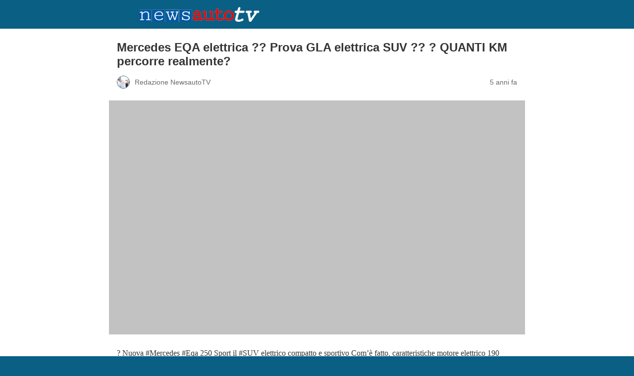

--- FILE ---
content_type: text/html; charset=utf-8
request_url: https://video.newsauto.it/mercedes/video-mercedes-eqa-elettrica-%F0%9F%8E%AC%F0%9F%92%A5-prova-gla-elettrica-suv-%F0%9F%94%8B%F0%9F%94%8C-%F0%9F%98%89-quanti-km-percorre-realmente-10273/?amp=1
body_size: 9475
content:
<!DOCTYPE html>
<html amp lang="it-IT" data-amp-auto-lightbox-disable transformed="self;v=1" i-amphtml-layout="" i-amphtml-no-boilerplate="">
<head><meta charset="utf-8"><meta name="viewport" content="width=device-width,minimum-scale=1,maximum-scale=1,user-scalable=no"><link rel="preconnect" href="https://cdn.ampproject.org"><style amp-runtime="" i-amphtml-version="012510081644000">html{overflow-x:hidden!important}html.i-amphtml-fie{height:100%!important;width:100%!important}html:not([amp4ads]),html:not([amp4ads]) body{height:auto!important}html:not([amp4ads]) body{margin:0!important}body{-webkit-text-size-adjust:100%;-moz-text-size-adjust:100%;-ms-text-size-adjust:100%;text-size-adjust:100%}html.i-amphtml-singledoc.i-amphtml-embedded{-ms-touch-action:pan-y pinch-zoom;touch-action:pan-y pinch-zoom}html.i-amphtml-fie>body,html.i-amphtml-singledoc>body{overflow:visible!important}html.i-amphtml-fie:not(.i-amphtml-inabox)>body,html.i-amphtml-singledoc:not(.i-amphtml-inabox)>body{position:relative!important}html.i-amphtml-ios-embed-legacy>body{overflow-x:hidden!important;overflow-y:auto!important;position:absolute!important}html.i-amphtml-ios-embed{overflow-y:auto!important;position:static}#i-amphtml-wrapper{overflow-x:hidden!important;overflow-y:auto!important;position:absolute!important;top:0!important;left:0!important;right:0!important;bottom:0!important;margin:0!important;display:block!important}html.i-amphtml-ios-embed.i-amphtml-ios-overscroll,html.i-amphtml-ios-embed.i-amphtml-ios-overscroll>#i-amphtml-wrapper{-webkit-overflow-scrolling:touch!important}#i-amphtml-wrapper>body{position:relative!important;border-top:1px solid transparent!important}#i-amphtml-wrapper+body{visibility:visible}#i-amphtml-wrapper+body .i-amphtml-lightbox-element,#i-amphtml-wrapper+body[i-amphtml-lightbox]{visibility:hidden}#i-amphtml-wrapper+body[i-amphtml-lightbox] .i-amphtml-lightbox-element{visibility:visible}#i-amphtml-wrapper.i-amphtml-scroll-disabled,.i-amphtml-scroll-disabled{overflow-x:hidden!important;overflow-y:hidden!important}amp-instagram{padding:54px 0px 0px!important;background-color:#fff}amp-iframe iframe{box-sizing:border-box!important}[amp-access][amp-access-hide]{display:none}[subscriptions-dialog],body:not(.i-amphtml-subs-ready) [subscriptions-action],body:not(.i-amphtml-subs-ready) [subscriptions-section]{display:none!important}amp-experiment,amp-live-list>[update]{display:none}amp-list[resizable-children]>.i-amphtml-loading-container.amp-hidden{display:none!important}amp-list [fetch-error],amp-list[load-more] [load-more-button],amp-list[load-more] [load-more-end],amp-list[load-more] [load-more-failed],amp-list[load-more] [load-more-loading]{display:none}amp-list[diffable] div[role=list]{display:block}amp-story-page,amp-story[standalone]{min-height:1px!important;display:block!important;height:100%!important;margin:0!important;padding:0!important;overflow:hidden!important;width:100%!important}amp-story[standalone]{background-color:#000!important;position:relative!important}amp-story-page{background-color:#757575}amp-story .amp-active>div,amp-story .i-amphtml-loader-background{display:none!important}amp-story-page:not(:first-of-type):not([distance]):not([active]){transform:translateY(1000vh)!important}amp-autocomplete{position:relative!important;display:inline-block!important}amp-autocomplete>input,amp-autocomplete>textarea{padding:0.5rem;border:1px solid rgba(0,0,0,.33)}.i-amphtml-autocomplete-results,amp-autocomplete>input,amp-autocomplete>textarea{font-size:1rem;line-height:1.5rem}[amp-fx^=fly-in]{visibility:hidden}amp-script[nodom],amp-script[sandboxed]{position:fixed!important;top:0!important;width:1px!important;height:1px!important;overflow:hidden!important;visibility:hidden}
/*# sourceURL=/css/ampdoc.css*/[hidden]{display:none!important}.i-amphtml-element{display:inline-block}.i-amphtml-blurry-placeholder{transition:opacity 0.3s cubic-bezier(0.0,0.0,0.2,1)!important;pointer-events:none}[layout=nodisplay]:not(.i-amphtml-element){display:none!important}.i-amphtml-layout-fixed,[layout=fixed][width][height]:not(.i-amphtml-layout-fixed){display:inline-block;position:relative}.i-amphtml-layout-responsive,[layout=responsive][width][height]:not(.i-amphtml-layout-responsive),[width][height][heights]:not([layout]):not(.i-amphtml-layout-responsive),[width][height][sizes]:not(img):not([layout]):not(.i-amphtml-layout-responsive){display:block;position:relative}.i-amphtml-layout-intrinsic,[layout=intrinsic][width][height]:not(.i-amphtml-layout-intrinsic){display:inline-block;position:relative;max-width:100%}.i-amphtml-layout-intrinsic .i-amphtml-sizer{max-width:100%}.i-amphtml-intrinsic-sizer{max-width:100%;display:block!important}.i-amphtml-layout-container,.i-amphtml-layout-fixed-height,[layout=container],[layout=fixed-height][height]:not(.i-amphtml-layout-fixed-height){display:block;position:relative}.i-amphtml-layout-fill,.i-amphtml-layout-fill.i-amphtml-notbuilt,[layout=fill]:not(.i-amphtml-layout-fill),body noscript>*{display:block;overflow:hidden!important;position:absolute;top:0;left:0;bottom:0;right:0}body noscript>*{position:absolute!important;width:100%;height:100%;z-index:2}body noscript{display:inline!important}.i-amphtml-layout-flex-item,[layout=flex-item]:not(.i-amphtml-layout-flex-item){display:block;position:relative;-ms-flex:1 1 auto;flex:1 1 auto}.i-amphtml-layout-fluid{position:relative}.i-amphtml-layout-size-defined{overflow:hidden!important}.i-amphtml-layout-awaiting-size{position:absolute!important;top:auto!important;bottom:auto!important}i-amphtml-sizer{display:block!important}@supports (aspect-ratio:1/1){i-amphtml-sizer.i-amphtml-disable-ar{display:none!important}}.i-amphtml-blurry-placeholder,.i-amphtml-fill-content{display:block;height:0;max-height:100%;max-width:100%;min-height:100%;min-width:100%;width:0;margin:auto}.i-amphtml-layout-size-defined .i-amphtml-fill-content{position:absolute;top:0;left:0;bottom:0;right:0}.i-amphtml-replaced-content,.i-amphtml-screen-reader{padding:0!important;border:none!important}.i-amphtml-screen-reader{position:fixed!important;top:0px!important;left:0px!important;width:4px!important;height:4px!important;opacity:0!important;overflow:hidden!important;margin:0!important;display:block!important;visibility:visible!important}.i-amphtml-screen-reader~.i-amphtml-screen-reader{left:8px!important}.i-amphtml-screen-reader~.i-amphtml-screen-reader~.i-amphtml-screen-reader{left:12px!important}.i-amphtml-screen-reader~.i-amphtml-screen-reader~.i-amphtml-screen-reader~.i-amphtml-screen-reader{left:16px!important}.i-amphtml-unresolved{position:relative;overflow:hidden!important}.i-amphtml-select-disabled{-webkit-user-select:none!important;-ms-user-select:none!important;user-select:none!important}.i-amphtml-notbuilt,[layout]:not(.i-amphtml-element),[width][height][heights]:not([layout]):not(.i-amphtml-element),[width][height][sizes]:not(img):not([layout]):not(.i-amphtml-element){position:relative;overflow:hidden!important;color:transparent!important}.i-amphtml-notbuilt:not(.i-amphtml-layout-container)>*,[layout]:not([layout=container]):not(.i-amphtml-element)>*,[width][height][heights]:not([layout]):not(.i-amphtml-element)>*,[width][height][sizes]:not([layout]):not(.i-amphtml-element)>*{display:none}amp-img:not(.i-amphtml-element)[i-amphtml-ssr]>img.i-amphtml-fill-content{display:block}.i-amphtml-notbuilt:not(.i-amphtml-layout-container),[layout]:not([layout=container]):not(.i-amphtml-element),[width][height][heights]:not([layout]):not(.i-amphtml-element),[width][height][sizes]:not(img):not([layout]):not(.i-amphtml-element){color:transparent!important;line-height:0!important}.i-amphtml-ghost{visibility:hidden!important}.i-amphtml-element>[placeholder],[layout]:not(.i-amphtml-element)>[placeholder],[width][height][heights]:not([layout]):not(.i-amphtml-element)>[placeholder],[width][height][sizes]:not([layout]):not(.i-amphtml-element)>[placeholder]{display:block;line-height:normal}.i-amphtml-element>[placeholder].amp-hidden,.i-amphtml-element>[placeholder].hidden{visibility:hidden}.i-amphtml-element:not(.amp-notsupported)>[fallback],.i-amphtml-layout-container>[placeholder].amp-hidden,.i-amphtml-layout-container>[placeholder].hidden{display:none}.i-amphtml-layout-size-defined>[fallback],.i-amphtml-layout-size-defined>[placeholder]{position:absolute!important;top:0!important;left:0!important;right:0!important;bottom:0!important;z-index:1}amp-img[i-amphtml-ssr]:not(.i-amphtml-element)>[placeholder]{z-index:auto}.i-amphtml-notbuilt>[placeholder]{display:block!important}.i-amphtml-hidden-by-media-query{display:none!important}.i-amphtml-element-error{background:red!important;color:#fff!important;position:relative!important}.i-amphtml-element-error:before{content:attr(error-message)}i-amp-scroll-container,i-amphtml-scroll-container{position:absolute;top:0;left:0;right:0;bottom:0;display:block}i-amp-scroll-container.amp-active,i-amphtml-scroll-container.amp-active{overflow:auto;-webkit-overflow-scrolling:touch}.i-amphtml-loading-container{display:block!important;pointer-events:none;z-index:1}.i-amphtml-notbuilt>.i-amphtml-loading-container{display:block!important}.i-amphtml-loading-container.amp-hidden{visibility:hidden}.i-amphtml-element>[overflow]{cursor:pointer;position:relative;z-index:2;visibility:hidden;display:initial;line-height:normal}.i-amphtml-layout-size-defined>[overflow]{position:absolute}.i-amphtml-element>[overflow].amp-visible{visibility:visible}template{display:none!important}.amp-border-box,.amp-border-box *,.amp-border-box :after,.amp-border-box :before{box-sizing:border-box}amp-pixel{display:none!important}amp-analytics,amp-auto-ads,amp-story-auto-ads{position:fixed!important;top:0!important;width:1px!important;height:1px!important;overflow:hidden!important;visibility:hidden}amp-story{visibility:hidden!important}html.i-amphtml-fie>amp-analytics{position:initial!important}[visible-when-invalid]:not(.visible),form [submit-error],form [submit-success],form [submitting]{display:none}amp-accordion{display:block!important}@media (min-width:1px){:where(amp-accordion>section)>:first-child{margin:0;background-color:#efefef;padding-right:20px;border:1px solid #dfdfdf}:where(amp-accordion>section)>:last-child{margin:0}}amp-accordion>section{float:none!important}amp-accordion>section>*{float:none!important;display:block!important;overflow:hidden!important;position:relative!important}amp-accordion,amp-accordion>section{margin:0}amp-accordion:not(.i-amphtml-built)>section>:last-child{display:none!important}amp-accordion:not(.i-amphtml-built)>section[expanded]>:last-child{display:block!important}
/*# sourceURL=/css/ampshared.css*/</style><meta property="og:locale" content="it_IT"><meta property="og:type" content="article"><meta property="og:title" content="Mercedes EQA elettrica ?? Prova GLA elettrica SUV ?? ? QUANTI KM percorre realmente? - VIDEO di NEWSAUTO"><meta property="og:description" content="? Nuova #Mercedes #Eqa 250 Sport il #SUV elettrico compatto e sportivo Com’è fatto, caratteristiche motore elettrico 190 cavalli, consumi, prezzi, interni ed esterni, cosa lo differenzia dalla GLA diesel e benzina. L’abbiamo chiamata la Gla “silenziosa”. Quanto km percorre? Test EQA prova su strada del primo SUV compatto elettrico di Mercedes-Benz, esternamente introduce un […]"><meta property="og:url" content="https://video.newsauto.it/mercedes/video-mercedes-eqa-elettrica-🎬💥-prova-gla-elettrica-suv-🔋🔌-😉-quanti-km-percorre-realmente-10273/"><meta property="og:site_name" content="VIDEO di NEWSAUTO"><meta property="article:published_time" content="2021-05-05T08:39:20+00:00"><meta property="article:modified_time" content="2021-07-22T12:23:19+00:00"><meta property="og:image" content="https://video.newsauto.it/wp-content/uploads/2021/05/Mercedes_EQA.jpg"><meta property="og:image:width" content="1920"><meta property="og:image:height" content="1080"><meta property="og:image:type" content="image/jpeg"><meta name="author" content="Redazione NewsautoTV"><meta name="twitter:card" content="summary_large_image"><meta name="twitter:label1" content="Scritto da"><meta name="twitter:data1" content="Redazione NewsautoTV"><meta name="twitter:label2" content="Tempo di lettura stimato"><meta name="twitter:data2" content="1 minuto"><meta name="robots" content="index, follow, max-image-preview:large, max-snippet:-1, max-video-preview:-1"><meta name="generator" content="AMP Plugin v2.5.5; mode=reader; theme=legacy"><meta name="generator" content="WordPress 6.8.3"><script async="" src="https://cdn.ampproject.org/v0.mjs" type="module" crossorigin="anonymous"></script><script async nomodule src="https://cdn.ampproject.org/v0.js" crossorigin="anonymous"></script><script src="https://cdn.ampproject.org/v0/amp-analytics-0.1.mjs" async="" custom-element="amp-analytics" type="module" crossorigin="anonymous"></script><script async nomodule src="https://cdn.ampproject.org/v0/amp-analytics-0.1.js" crossorigin="anonymous" custom-element="amp-analytics"></script><script src="https://cdn.ampproject.org/v0/amp-auto-ads-0.1.mjs" async="" custom-element="amp-auto-ads" type="module" crossorigin="anonymous"></script><script async nomodule src="https://cdn.ampproject.org/v0/amp-auto-ads-0.1.js" crossorigin="anonymous" custom-element="amp-auto-ads"></script><script src="https://cdn.ampproject.org/v0/amp-wordpress-embed-1.0.mjs" async="" custom-element="amp-wordpress-embed" type="module" crossorigin="anonymous"></script><script async nomodule src="https://cdn.ampproject.org/v0/amp-wordpress-embed-1.0.js" crossorigin="anonymous" custom-element="amp-wordpress-embed"></script><script async custom-element="amp-youtube" src="https://cdn.ampproject.org/v0/amp-youtube-0.1.mjs" type="module" crossorigin="anonymous"></script><script async nomodule src="https://cdn.ampproject.org/v0/amp-youtube-0.1.js" crossorigin="anonymous" custom-element="amp-youtube"></script><style amp-custom="">#amp-mobile-version-switcher{left:0;position:absolute;width:100%;z-index:100}#amp-mobile-version-switcher>a{background-color:#444;border:0;color:#eaeaea;display:block;font-family:-apple-system,BlinkMacSystemFont,Segoe UI,Roboto,Oxygen-Sans,Ubuntu,Cantarell,Helvetica Neue,sans-serif;font-size:16px;font-weight:600;padding:15px 0;text-align:center;-webkit-text-decoration:none;text-decoration:none}#amp-mobile-version-switcher>a:active,#amp-mobile-version-switcher>a:focus,#amp-mobile-version-switcher>a:hover{-webkit-text-decoration:underline;text-decoration:underline}:where(.wp-block-button__link){border-radius:9999px;box-shadow:none;padding:calc(.667em + 2px) calc(1.333em + 2px);text-decoration:none}:root :where(.wp-block-button .wp-block-button__link.is-style-outline),:root :where(.wp-block-button.is-style-outline>.wp-block-button__link){border:2px solid;padding:.667em 1.333em}:root :where(.wp-block-button .wp-block-button__link.is-style-outline:not(.has-text-color)),:root :where(.wp-block-button.is-style-outline>.wp-block-button__link:not(.has-text-color)){color:currentColor}:root :where(.wp-block-button .wp-block-button__link.is-style-outline:not(.has-background)),:root :where(.wp-block-button.is-style-outline>.wp-block-button__link:not(.has-background)){background-color:initial;background-image:none}:where(.wp-block-columns){margin-bottom:1.75em}:where(.wp-block-columns.has-background){padding:1.25em 2.375em}:where(.wp-block-post-comments input[type=submit]){border:none}:where(.wp-block-cover-image:not(.has-text-color)),:where(.wp-block-cover:not(.has-text-color)){color:#fff}:where(.wp-block-cover-image.is-light:not(.has-text-color)),:where(.wp-block-cover.is-light:not(.has-text-color)){color:#000}:root :where(.wp-block-cover h1:not(.has-text-color)),:root :where(.wp-block-cover h2:not(.has-text-color)),:root :where(.wp-block-cover h3:not(.has-text-color)),:root :where(.wp-block-cover h4:not(.has-text-color)),:root :where(.wp-block-cover h5:not(.has-text-color)),:root :where(.wp-block-cover h6:not(.has-text-color)),:root :where(.wp-block-cover p:not(.has-text-color)){color:inherit}:where(.wp-block-file){margin-bottom:1.5em}:where(.wp-block-file__button){border-radius:2em;display:inline-block;padding:.5em 1em}:where(.wp-block-file__button):is(a):active,:where(.wp-block-file__button):is(a):focus,:where(.wp-block-file__button):is(a):hover,:where(.wp-block-file__button):is(a):visited{box-shadow:none;color:#fff;opacity:.85;text-decoration:none}:where(.wp-block-group.wp-block-group-is-layout-constrained){position:relative}@keyframes show-content-image{0%{visibility:hidden}99%{visibility:hidden}to{visibility:visible}}@keyframes turn-on-visibility{0%{opacity:0}to{opacity:1}}@keyframes turn-off-visibility{0%{opacity:1;visibility:visible}99%{opacity:0;visibility:visible}to{opacity:0;visibility:hidden}}@keyframes lightbox-zoom-in{0%{transform:translate(calc(( -100vw + var(--wp--lightbox-scrollbar-width) ) / 2 + var(--wp--lightbox-initial-left-position)),calc(-50vh + var(--wp--lightbox-initial-top-position))) scale(var(--wp--lightbox-scale))}to{transform:translate(-50%,-50%) scale(1)}}@keyframes lightbox-zoom-out{0%{transform:translate(-50%,-50%) scale(1);visibility:visible}99%{visibility:visible}to{transform:translate(calc(( -100vw + var(--wp--lightbox-scrollbar-width) ) / 2 + var(--wp--lightbox-initial-left-position)),calc(-50vh + var(--wp--lightbox-initial-top-position))) scale(var(--wp--lightbox-scale));visibility:hidden}}:where(.wp-block-latest-comments:not([data-amp-original-style*=line-height] .wp-block-latest-comments__comment)){line-height:1.1}:where(.wp-block-latest-comments:not([data-amp-original-style*=line-height] .wp-block-latest-comments__comment-excerpt p)){line-height:1.8}:root :where(.wp-block-latest-posts.is-grid){padding:0}:root :where(.wp-block-latest-posts.wp-block-latest-posts__list){padding-left:0}ul{box-sizing:border-box}:root :where(.wp-block-list.has-background){padding:1.25em 2.375em}:where(.wp-block-navigation.has-background .wp-block-navigation-item a:not(.wp-element-button)),:where(.wp-block-navigation.has-background .wp-block-navigation-submenu a:not(.wp-element-button)){padding:.5em 1em}:where(.wp-block-navigation .wp-block-navigation__submenu-container .wp-block-navigation-item a:not(.wp-element-button)),:where(.wp-block-navigation .wp-block-navigation__submenu-container .wp-block-navigation-submenu a:not(.wp-element-button)),:where(.wp-block-navigation .wp-block-navigation__submenu-container .wp-block-navigation-submenu button.wp-block-navigation-item__content),:where(.wp-block-navigation .wp-block-navigation__submenu-container .wp-block-pages-list__item button.wp-block-navigation-item__content){padding:.5em 1em}@keyframes overlay-menu__fade-in-animation{0%{opacity:0;transform:translateY(.5em)}to{opacity:1;transform:translateY(0)}}:root :where(p.has-background){padding:1.25em 2.375em}:where(p.has-text-color:not(.has-link-color)) a{color:inherit}:where(.wp-block-post-excerpt){box-sizing:border-box;margin-bottom:var(--wp--style--block-gap);margin-top:var(--wp--style--block-gap)}:where(.wp-block-preformatted.has-background){padding:1.25em 2.375em}:where(.wp-block-search__button){border:1px solid #ccc;padding:6px 10px}:where(.wp-block-search__input){font-family:inherit;font-size:inherit;font-style:inherit;font-weight:inherit;letter-spacing:inherit;line-height:inherit;text-transform:inherit}:where(.wp-block-search__button-inside .wp-block-search__inside-wrapper){border:1px solid #949494;box-sizing:border-box;padding:4px}:where(.wp-block-search__button-inside .wp-block-search__inside-wrapper) :where(.wp-block-search__button){padding:4px 8px}:root :where(.wp-block-separator.is-style-dots){height:auto;line-height:1;text-align:center}:root :where(.wp-block-separator.is-style-dots):before{color:currentColor;content:"···";font-family:serif;font-size:1.5em;letter-spacing:2em;padding-left:2em}:root :where(.wp-block-site-logo.is-style-rounded){border-radius:9999px}:root :where(.wp-block-social-links .wp-social-link a){padding:.25em}:root :where(.wp-block-social-links.is-style-logos-only .wp-social-link a){padding:0}:root :where(.wp-block-social-links.is-style-pill-shape .wp-social-link a){padding-left:.6666666667em;padding-right:.6666666667em}:root :where(.wp-block-tag-cloud.is-style-outline){display:flex;flex-wrap:wrap;gap:1ch}:root :where(.wp-block-tag-cloud.is-style-outline a){border:1px solid;margin-right:0;padding:1ch 2ch}:root :where(.wp-block-tag-cloud.is-style-outline a):not(#_#_#_#_#_#_#_#_){font-size:unset;text-decoration:none}:root :where(.wp-block-table-of-contents){box-sizing:border-box}:where(.wp-block-term-description){box-sizing:border-box;margin-bottom:var(--wp--style--block-gap);margin-top:var(--wp--style--block-gap)}:where(pre.wp-block-verse){font-family:inherit}:root{--wp--preset--font-size--normal:16px;--wp--preset--font-size--huge:42px}html :where(.has-border-color){border-style:solid}html :where([data-amp-original-style*=border-top-color]){border-top-style:solid}html :where([data-amp-original-style*=border-right-color]){border-right-style:solid}html :where([data-amp-original-style*=border-bottom-color]){border-bottom-style:solid}html :where([data-amp-original-style*=border-left-color]){border-left-style:solid}html :where([data-amp-original-style*=border-width]){border-style:solid}html :where([data-amp-original-style*=border-top-width]){border-top-style:solid}html :where([data-amp-original-style*=border-right-width]){border-right-style:solid}html :where([data-amp-original-style*=border-bottom-width]){border-bottom-style:solid}html :where([data-amp-original-style*=border-left-width]){border-left-style:solid}html :where(amp-img[class*=wp-image-]),html :where(amp-anim[class*=wp-image-]){height:auto;max-width:100%}:where(figure){margin:0 0 1em}html :where(.is-position-sticky){--wp-admin--admin-bar--position-offset:var(--wp-admin--admin-bar--height,0px)}@media screen and (max-width:600px){html :where(.is-position-sticky){--wp-admin--admin-bar--position-offset:0px}}:root :where(.wp-block-image figcaption){color:#555;font-size:13px;text-align:center}:where(.wp-block-group.has-background){padding:1.25em 2.375em}:root :where(.wp-block-template-part.has-background){margin-bottom:0;margin-top:0;padding:1.25em 2.375em}button[overflow]{bottom:0}amp-img img,amp-img noscript{image-rendering:inherit;object-fit:inherit;object-position:inherit}html{background:#0a5f85}body{background:#fff;color:#353535;font-family:"Merriweather","Times New Roman",Times,Serif;font-weight:300;line-height:1.75em}p,ul{margin:0 0 1em;padding:0}a,a:visited{color:#0a5f85}a:hover,a:active,a:focus{color:#353535}blockquote{color:#353535;background:rgba(127,127,127,.125);border-left:2px solid #0a5f85;margin:8px 0 24px 0;padding:16px}blockquote p:last-child{margin-bottom:0}.amp-wp-meta,.amp-wp-header div,.amp-wp-title,.amp-wp-tax-category,.amp-wp-footer p,.back-to-top{font-family:-apple-system,BlinkMacSystemFont,"Segoe UI","Roboto","Oxygen-Sans","Ubuntu","Cantarell","Helvetica Neue",sans-serif}.amp-wp-header{background-color:#0a5f85}.amp-wp-header div{color:#fff;font-size:1em;font-weight:400;margin:0 auto;max-width:calc(840px - 32px);padding:.875em 16px;position:relative}.amp-wp-header a{color:#fff;text-decoration:none}.amp-wp-article{color:#353535;font-weight:400;margin:1.5em auto;max-width:840px;overflow-wrap:break-word;word-wrap:break-word}.amp-wp-article-header{align-items:center;align-content:stretch;display:flex;flex-wrap:wrap;justify-content:space-between;margin:1.5em 16px 1.5em}.amp-wp-title{color:#353535;display:block;flex:1 0 100%;font-weight:900;margin:0 0 .625em;width:100%}.amp-wp-meta{color:#696969;display:inline-block;flex:2 1 50%;font-size:.875em;line-height:1.5em;margin:0;padding:0}.amp-wp-article-header .amp-wp-meta:last-of-type{text-align:right}.amp-wp-article-header .amp-wp-meta:first-of-type{text-align:left}.amp-wp-byline amp-img,.amp-wp-byline .amp-wp-author{display:inline-block;vertical-align:middle}.amp-wp-byline amp-img{border:1px solid #0a5f85;border-radius:50%;position:relative;margin-right:6px}.amp-wp-posted-on{text-align:right}.amp-wp-article-content{margin:0 16px}.amp-wp-article-content ul{margin-left:1em}.amp-wp-article-content amp-img{margin:0 auto}amp-youtube{background:#c2c2c2;margin:0 -16px 1.5em}.amp-wp-article-footer .amp-wp-meta{display:block}.amp-wp-tax-category{color:#696969;font-size:.875em;line-height:1.5em;margin:1.5em 16px}.amp-wp-footer{border-top:1px solid #c2c2c2;margin:calc(1.5em - 1px) 0 0}.amp-wp-footer div{margin:0 auto;max-width:calc(840px - 32px);padding:1.25em 16px 1.25em;position:relative}.amp-wp-footer h2{font-size:1em;line-height:1.375em;margin:0 0 .5em}.amp-wp-footer p{color:#696969;font-size:.8em;line-height:1.5em;margin:0 85px 0 0}.amp-wp-footer a{text-decoration:none}.back-to-top{bottom:1.275em;font-size:.8em;font-weight:600;line-height:2em;position:absolute;right:16px}amp-img > img{object-fit:contain}.ads-system{margin:15px 0}.amp-wp-header a amp-img img{min-width:fit-content;width:auto;margin:inherit}.toolbar-right .next-video{float:right}.related-posts-title{font-weight:bold;margin:20px 0 10px 0}.related-posts .active{font-weight:bold}

/*# sourceURL=amp-custom.css */</style><link rel="canonical" href="https://video.newsauto.it/mercedes/video-mercedes-eqa-elettrica-%F0%9F%8E%AC%F0%9F%92%A5-prova-gla-elettrica-suv-%F0%9F%94%8B%F0%9F%94%8C-%F0%9F%98%89-quanti-km-percorre-realmente-10273/"><script type="application/ld+json" class="yoast-schema-graph">{"@context":"https://schema.org","@graph":[{"@type":"WebPage","@id":"https://video.newsauto.it/mercedes/video-mercedes-eqa-elettrica-%f0%9f%8e%ac%f0%9f%92%a5-prova-gla-elettrica-suv-%f0%9f%94%8b%f0%9f%94%8c-%f0%9f%98%89-quanti-km-percorre-realmente-10273/","url":"https://video.newsauto.it/mercedes/video-mercedes-eqa-elettrica-%f0%9f%8e%ac%f0%9f%92%a5-prova-gla-elettrica-suv-%f0%9f%94%8b%f0%9f%94%8c-%f0%9f%98%89-quanti-km-percorre-realmente-10273/","name":"Mercedes EQA elettrica ?? Prova GLA elettrica SUV ?? ? QUANTI KM percorre realmente? - VIDEO di NEWSAUTO","isPartOf":{"@id":"https://video.newsauto.it/#website"},"primaryImageOfPage":{"@id":"https://video.newsauto.it/mercedes/video-mercedes-eqa-elettrica-%f0%9f%8e%ac%f0%9f%92%a5-prova-gla-elettrica-suv-%f0%9f%94%8b%f0%9f%94%8c-%f0%9f%98%89-quanti-km-percorre-realmente-10273/#primaryimage"},"image":{"@id":"https://video.newsauto.it/mercedes/video-mercedes-eqa-elettrica-%f0%9f%8e%ac%f0%9f%92%a5-prova-gla-elettrica-suv-%f0%9f%94%8b%f0%9f%94%8c-%f0%9f%98%89-quanti-km-percorre-realmente-10273/#primaryimage"},"thumbnailUrl":"https://video.newsauto.it/wp-content/uploads/2021/05/Mercedes_EQA.jpg","datePublished":"2021-05-05T08:39:20+00:00","dateModified":"2021-07-22T12:23:19+00:00","author":{"@id":"https://video.newsauto.it/#/schema/person/ae71e72d3b1e7b73dd99e0a8980720b1"},"breadcrumb":{"@id":"https://video.newsauto.it/mercedes/video-mercedes-eqa-elettrica-%f0%9f%8e%ac%f0%9f%92%a5-prova-gla-elettrica-suv-%f0%9f%94%8b%f0%9f%94%8c-%f0%9f%98%89-quanti-km-percorre-realmente-10273/#breadcrumb"},"inLanguage":"it-IT","potentialAction":[{"@type":"ReadAction","target":["https://video.newsauto.it/mercedes/video-mercedes-eqa-elettrica-%f0%9f%8e%ac%f0%9f%92%a5-prova-gla-elettrica-suv-%f0%9f%94%8b%f0%9f%94%8c-%f0%9f%98%89-quanti-km-percorre-realmente-10273/"]}]},{"@type":"ImageObject","inLanguage":"it-IT","@id":"https://video.newsauto.it/mercedes/video-mercedes-eqa-elettrica-%f0%9f%8e%ac%f0%9f%92%a5-prova-gla-elettrica-suv-%f0%9f%94%8b%f0%9f%94%8c-%f0%9f%98%89-quanti-km-percorre-realmente-10273/#primaryimage","url":"https://video.newsauto.it/wp-content/uploads/2021/05/Mercedes_EQA.jpg","contentUrl":"https://video.newsauto.it/wp-content/uploads/2021/05/Mercedes_EQA.jpg","width":1920,"height":1080},{"@type":"BreadcrumbList","@id":"https://video.newsauto.it/mercedes/video-mercedes-eqa-elettrica-%f0%9f%8e%ac%f0%9f%92%a5-prova-gla-elettrica-suv-%f0%9f%94%8b%f0%9f%94%8c-%f0%9f%98%89-quanti-km-percorre-realmente-10273/#breadcrumb","itemListElement":[{"@type":"ListItem","position":1,"name":"Home","item":"https://video.newsauto.it/"},{"@type":"ListItem","position":2,"name":"Mercedes EQA elettrica ?? Prova GLA elettrica SUV ?? ? QUANTI KM percorre realmente?"}]},{"@type":"WebSite","@id":"https://video.newsauto.it/#website","url":"https://video.newsauto.it/","name":"VIDEO di NEWSAUTO","description":"VIDEO PROVE e NOVITA\u0026#039; da NEWSAUTO","potentialAction":[{"@type":"SearchAction","target":{"@type":"EntryPoint","urlTemplate":"https://video.newsauto.it/?s={search_term_string}"},"query-input":{"@type":"PropertyValueSpecification","valueRequired":true,"valueName":"search_term_string"}}],"inLanguage":"it-IT"},{"@type":"Person","@id":"https://video.newsauto.it/#/schema/person/ae71e72d3b1e7b73dd99e0a8980720b1","name":"Redazione NewsautoTV","image":{"@type":"ImageObject","inLanguage":"it-IT","@id":"https://video.newsauto.it/#/schema/person/image/","url":"https://secure.gravatar.com/avatar/b79809a11a90b61f73418cc884f26618b6a8a5d16cde1d4a553ff627e5d76a5d?s=96\u0026d=mm\u0026r=g","contentUrl":"https://secure.gravatar.com/avatar/b79809a11a90b61f73418cc884f26618b6a8a5d16cde1d4a553ff627e5d76a5d?s=96\u0026d=mm\u0026r=g","caption":"Redazione NewsautoTV"},"url":"https://video.newsauto.it/uploader/redazione-newsautotv/"}]}</script><title>Mercedes EQA elettrica ?? Prova GLA elettrica SUV ?? ? QUANTI KM percorre realmente? - VIDEO di NEWSAUTO</title></head>

<body class="">

<header id="#top" class="amp-wp-header">
    <div>
        <a href="https://video.newsauto.it/">
                                        <amp-img src="https://video.newsauto.it/wp-content/uploads/2018/10/newsautoTVwhite.png" height="30" layout="fixed-height" class="i-amphtml-layout-fixed-height i-amphtml-layout-size-defined" style="height:30px" i-amphtml-layout="fixed-height"></amp-img>
                    </a>
    </div>
</header>


<article class="amp-wp-article">

    <header class="amp-wp-article-header">
        <h1 class="amp-wp-title">Mercedes EQA elettrica ?? Prova GLA elettrica SUV ?? ? QUANTI KM percorre realmente?</h1>
        	<div class="amp-wp-meta amp-wp-byline">
					<amp-img src="https://secure.gravatar.com/avatar/b79809a11a90b61f73418cc884f26618b6a8a5d16cde1d4a553ff627e5d76a5d?s=72&amp;d=mm&amp;r=g" srcset="
					https://secure.gravatar.com/avatar/b79809a11a90b61f73418cc884f26618b6a8a5d16cde1d4a553ff627e5d76a5d?s=24&amp;d=mm&amp;r=g 1x,
					https://secure.gravatar.com/avatar/b79809a11a90b61f73418cc884f26618b6a8a5d16cde1d4a553ff627e5d76a5d?s=48&amp;d=mm&amp;r=g 2x,
					https://secure.gravatar.com/avatar/b79809a11a90b61f73418cc884f26618b6a8a5d16cde1d4a553ff627e5d76a5d?s=72&amp;d=mm&amp;r=g 3x
				" alt="Redazione NewsautoTV" width="24" height="24" layout="fixed" class="i-amphtml-layout-fixed i-amphtml-layout-size-defined" style="width:24px;height:24px" i-amphtml-layout="fixed"></amp-img>
				<span class="amp-wp-author author vcard">Redazione NewsautoTV</span>
	</div>
<div class="amp-wp-meta amp-wp-posted-on">
	<time datetime="2021-05-05T08:39:20+00:00">
		5 anni fa	</time>
</div>
    </header>

    
    <div class="amp-wp-article-content">
        		<div id="player-embed">
				<amp-youtube data-videoid="fMxXwx62oaU" layout="responsive" autoplay width="480" height="270" class="i-amphtml-layout-responsive i-amphtml-layout-size-defined" i-amphtml-layout="responsive"><i-amphtml-sizer slot="i-amphtml-svc" style="display:block;padding-top:56.25%"></i-amphtml-sizer>
	</amp-youtube>
		</div>
	        <div class="ads-system ">
            <div class="ads-content">
                
            </div>
        </div>
                <div class="post_amp_content"><p>? Nuova #Mercedes #Eqa 250 Sport il #SUV elettrico compatto e sportivo Com’è fatto, caratteristiche motore elettrico 190 cavalli, consumi, prezzi, interni ed esterni, cosa lo differenzia dalla GLA diesel e benzina. L’abbiamo chiamata la Gla “silenziosa”. </p>
<p>Quanto km percorre? </p>
<p>Test EQA prova su strada del primo SUV compatto elettrico di Mercedes-Benz, esternamente introduce un nuovo frontale con firma luminosa EQ a LED e black panel.<br>
Nell’abitacolo troviamo due display da 10.25 pollici del sistema multimediale MBUX.</p>
<p>Mercedes Eqa elettrica caratteristiche complete vedi anche qui<br>
? https://www.newsauto.it/mercedes-benz/mercedes-eqa-elettrico-caratteristiche-batteria-prezzo-prestazioni-2021-297471/</p>
<p>Allestimenti mercedes eqa<br>
? https://www.newsauto.it/mercedes-benz/mercedes-benz-eqa-elettrica-prezzi-gamma-e-allestimenti-2021-299513/</p>
<p>Leggi anche la prova completa Mercedes EQA </p>

<amp-wordpress-embed height="200" layout="fixed-height" title="“Mercedes EQA, test come va su strada e impressioni di guida” — NEWSAUTO.it" data-url="https://www.newsauto.it/test-prova/mercedes-eqa-test-come-va-impressioni-di-guida-prova-su-strada-suv-elettrico-2021-314163/embed/" class="i-amphtml-layout-fixed-height i-amphtml-layout-size-defined" style="height:200px" i-amphtml-layout="fixed-height"><blockquote class="wp-embedded-content" placeholder><p><a href="https://www.newsauto.it/test-prova/mercedes-eqa-test-come-va-impressioni-di-guida-prova-su-strada-suv-elettrico-2021-314163/">Mercedes EQA, test come va su strada e impressioni di guida</a></p></blockquote><button overflow type="button">See more</button></amp-wordpress-embed>
<p>Prezzi gla elettrica  (Eqa)<br>
? https://listino.newsauto.it/mercedes-benz/eqa/</p>
<p>Un saluto dalla redazione di NEWSAUTO TV !!!<br>
———————————<br>
Questo Video è inserito all’interno del programma “NEWSAUTO TV” in onda su digitale terrestre da emittenti locali in CHIARO sui CANALI https://video.newsauto.it/newsauto-tv-chi-siamo/</p>
<p>———————————————————————————————-<br>
ISCRIVITI AL CANALE  http://goo.gl/Salr5H<br>
Questo è il canale ufficiale di NEWSAUTO.IT portale italiano on line dedicato alle novità, prove di auto, sportive, ecologiche, berline, suv, wagon e guida autonoma con listino prezzi auto nuove e annunci occasione vendita auto usate.<br>
SUBSCRIBE CHANNEL http://goo.gl/Salr5H<br>
——————————————————————————-<br>
WEB https://www.newsauto.it<br>
LISTINO https://listino.newsauto.it<br>
USATO https://usato.newsauto.it<br>
TV https://video.newsauto.it/<br>
FACEBOOK NewsAuto https://www.facebook.com/newsauto.it<br>
INSTAGRAM https://www.instagram.com/newsauto.it<br>
TWITTER https://twitter.com/newsautoit<br>
FORUM http://forum.elaborare.com/<br>
——————————————————————————</p>
</div>
                <div class="toolbar-right">
            <a href="https://video.newsauto.it/mercedes/video-%f0%9f%92%a5-mercedes-classe-b-180d-%f0%9f%91%89%f0%9f%8f%bb-prova-%f0%9f%9b%a21-5-diesel-116-cv-mbux-come-va-impressioni-di-guida-14556/amp" class="btn btn-default video-tb font-size-1 cactus-new prev-video"><i class="fas fa-chevron-left"></i><span>Prev video</span></a>
                <a href="https://video.newsauto.it/mercedes/video-fabbrica-auto-elettrica-%f0%9f%94%8b-mercedes-eqs-stabilimento-di-produzione-dalla-batteria-agli-ioni-di-litio-10434/amp" class="btn btn-default video-tb font-size-1 cactus-old next-video"><span>Next video</span><i class="fas fa-chevron-right"></i></a>
                <div class="clearfix"></div>
        <div class="related-posts-title">RELATED POSTS</div>
    </div>

<ul class="related-posts">
            <li class="cactus-post-item ">
            <a class="" href="https://video.newsauto.it/mercedes/video-mercedes-classe-g-2018-g63-amg-e-g500-v8-primo-contatto-in-offroad-e-strada-g300d-storico-1083/amp" title="Mercedes Classe G 2018 G63 AMG e G500 V8 | Primo Contatto in offroad e strada + G300D storico">
                Mercedes Classe G 2018 G63 AMG e G500 V8 | Primo Contatto in offroad e strada + G300D storico            </a>
        </li>
            <li class="cactus-post-item ">
            <a class="" href="https://video.newsauto.it/mercedes/video-mercedes-sprinter-2019-mbux-furgone-van-da-carico-e-trasporto-by-mercedes-benz-3384/amp" title="Mercedes Sprinter 2019 MBUX | Furgone Van da carico e trasporto by Mercedes-Benz">
                Mercedes Sprinter 2019 MBUX | Furgone Van da carico e trasporto by Mercedes-Benz            </a>
        </li>
            <li class="cactus-post-item ">
            <a class="" href="https://video.newsauto.it/mercedes/video-mercedes-sprinter-2020-story-furgone-con-1-milione-di-km-eng-3611/amp" title="Mercedes Sprinter 2020 Story | Furgone con 1 milione di km…. [ENG]">
                Mercedes Sprinter 2020 Story | Furgone con 1 milione di km…. [ENG]            </a>
        </li>
            <li class="cactus-post-item ">
            <a class="" href="https://video.newsauto.it/mercedes/video-mercedes-eqc-400-4matic-suv-electric-300-kw-80-kwh-700-nm-test-ricarica-fast-auto-elettrica-3730/amp" title="Mercedes EQC 400 4Matic Suv electric 300 kW, 80 kWh, 700 Nm! Test ricarica fast auto elettrica">
                Mercedes EQC 400 4Matic Suv electric 300 kW, 80 kWh, 700 Nm! Test ricarica fast auto elettrica            </a>
        </li>
            <li class="cactus-post-item ">
            <a class="" href="https://video.newsauto.it/mercedes/video-%f0%9f%92%a5-mercedes-classe-b-180d-%f0%9f%91%89%f0%9f%8f%bb-prova-%f0%9f%9b%a21-5-diesel-116-cv-mbux-come-va-impressioni-di-guida-14556/amp" title="💥 Mercedes Classe B 180d  👉🏻 Prova 🛢1.5 diesel 116 CV MBUX come va, impressioni di guida">
                💥 Mercedes Classe B 180d  👉🏻 Prova 🛢1.5 diesel 116 CV MBUX come va, impressioni di guida            </a>
        </li>
            <li class="cactus-post-item active">
            <a class="active" href="https://video.newsauto.it/mercedes/video-mercedes-eqa-elettrica-%f0%9f%8e%ac%f0%9f%92%a5-prova-gla-elettrica-suv-%f0%9f%94%8b%f0%9f%94%8c-%f0%9f%98%89-quanti-km-percorre-realmente-10273/amp" title="Mercedes EQA elettrica ?? Prova GLA elettrica SUV ?? ? QUANTI KM percorre realmente?">
                Mercedes EQA elettrica ?? Prova GLA elettrica SUV ?? ? QUANTI KM percorre realmente?            </a>
        </li>
            <li class="cactus-post-item ">
            <a class="" href="https://video.newsauto.it/mercedes/video-fabbrica-auto-elettrica-%f0%9f%94%8b-mercedes-eqs-stabilimento-di-produzione-dalla-batteria-agli-ioni-di-litio-10434/amp" title="Fabbrica auto elettrica ? Mercedes EQS, stabilimento di produzione dalla batteria agli ioni di litio">
                Fabbrica auto elettrica ? Mercedes EQS, stabilimento di produzione dalla batteria agli ioni di litio            </a>
        </li>
            <li class="cactus-post-item ">
            <a class="" href="https://video.newsauto.it/mercedes/video-mercedes-glc-2022-300de-ibrida-220d-amg-63s-eqc-prova-suv-plug-in-hybrid-diesel-v8-%f0%9f%91%89-quale-13133/amp" title="Mercedes GLC 2022 300de ibrida, 220d, AMG 63s, EQC prova | SUV plug-in #hybrid #diesel #v8 👉 Quale?">
                Mercedes GLC 2022 300de ibrida, 220d, AMG 63s, EQC prova | SUV plug-in #hybrid #diesel #v8 👉 Quale?            </a>
        </li>
            <li class="cactus-post-item ">
            <a class="" href="https://video.newsauto.it/mercedes/video-mercedes-eqb-300-4matic-test-prova-come-va-la-glb-elettrica-caratteristiche-del-suv-con-7-posti-13644/amp" title="Mercedes EQB 300 4Matic TEST | Prova, come va la GLB elettrica, caratteristiche del SUV con 7 posti">
                Mercedes EQB 300 4Matic TEST | Prova, come va la GLB elettrica, caratteristiche del SUV con 7 posti            </a>
        </li>
            <li class="cactus-post-item ">
            <a class="" href="https://video.newsauto.it/mercedes/video-mercedes-classe-t-furgone-no-un-bel-multispazio-a-7-posti-%f0%9f%98%8e-14652/amp" title="Mercedes CLASSE T  | Furgone? NO un bel MULTISPAZIO a 7 posti 😎">
                Mercedes CLASSE T  | Furgone? NO un bel MULTISPAZIO a 7 posti 😎            </a>
        </li>
    </ul>
    </div>

    <footer class="amp-wp-article-footer">
            <div class="amp-wp-meta amp-wp-tax-category">
        Categories: Mercedes    </div>

    </footer>

</article>
<footer class="amp-wp-footer">
	<div>
		<h2>VIDEO di NEWSAUTO</h2>
		<a href="#top" class="back-to-top">Back to top</a>
	</div>
</footer>



<amp-auto-ads type="adsense" data-ad-client="ca-pub-9019697295193564" class="i-amphtml-layout-container" i-amphtml-layout="container"></amp-auto-ads>

		<div id="amp-mobile-version-switcher">
			<a rel="nofollow" href="https://video.newsauto.it/mercedes/video-mercedes-eqa-elettrica-%F0%9F%8E%AC%F0%9F%92%A5-prova-gla-elettrica-suv-%F0%9F%94%8B%F0%9F%94%8C-%F0%9F%98%89-quanti-km-percorre-realmente-10273/?noamp=mobile">
				Exit mobile version			</a>
		</div>

				

<amp-analytics type="gtag" data-credentials="include" class="i-amphtml-layout-fixed i-amphtml-layout-size-defined" style="width:1px;height:1px" i-amphtml-layout="fixed"><script type="application/json">{"optoutElementId":"__gaOptOutExtension","vars":{"gtag_id":"G-FLGLTET6QZ","config":{"G-FLGLTET6QZ":{"groups":"default"},"linker":{"domains":["video.newsauto.it"]}}}}</script></amp-analytics>



</body></html>


--- FILE ---
content_type: text/javascript; charset=UTF-8
request_url: https://cdn.ampproject.org/v0/amp-wordpress-embed-1.0.mjs
body_size: 14235
content:
;
(self.AMP=self.AMP||[]).push({m:1,v:"2510081644000",n:"amp-wordpress-embed",ev:"1.0",l:!0,f:function(t,n){(()=>{var n=Object.defineProperty;function i(t,n,i){return n in t?Object.defineProperty(t,n,{value:i,enumerable:!0,configurable:!0,writable:!0}):t[n]=i,t}function e(t,n){var i=Object.keys(t);if(Object.getOwnPropertySymbols){var e=Object.getOwnPropertySymbols(t);n&&(e=e.filter((function(n){return Object.getOwnPropertyDescriptor(t,n).enumerable}))),i.push.apply(i,e)}return i}function r(t){for(var n=1;n<arguments.length;n++){var r=null!=arguments[n]?arguments[n]:{};n%2?e(Object(r),!0).forEach((function(n){i(t,n,r[n])})):Object.getOwnPropertyDescriptors?Object.defineProperties(t,Object.getOwnPropertyDescriptors(r)):e(Object(r)).forEach((function(n){Object.defineProperty(t,n,Object.getOwnPropertyDescriptor(r,n))}))}return t}var{isArray:s}=Array;function o(t){return s(t)?t:[t]}function l(t,n){return t.indexOf(n)<0&&(t.push(n),!0)}function u(t,n){const i=t.indexOf(n);return-1!=i&&(t.splice(i,1),!0)}var{hasOwnProperty:c,toString:a}=Object.prototype;function f(t){return 1==(null==t?void 0:t.nodeType)}function h(t,n,i,e,r,s,o,l,u,c,a){return t}var d="auto",v="lazy",p="eager",y="unload",m=[d,v,p,y],b={[d]:0,[v]:1,[p]:2,[y]:3};function g(t,n){const i=b[null!=t?t:d]||0,e=b[null!=n?n:d]||0,r=Math.max(i,e);return m[r]}var _="loading",w="complete";function P(t,n){let i=!1;const e=()=>{i=!1,t()};return t=>{i||(i=!0,(t||n)(e))}}function A(t){const n=Object.getOwnPropertyDescriptor(t,"message");if(null!=n&&n.writable)return t;const{message:i,stack:e}=t,r=new Error(i);for(const n in t)r[n]=t[n];return r.stack=e,r}function R(t){let n=null,i="";for(const t of arguments)t instanceof Error&&!n?n=A(t):(i&&(i+=" "),i+=t);return n?i&&(n.message=i+": "+n.message):n=new Error(i),n}function k(t){var n,i;null===(n=(i=self).__AMP_REPORT_ERROR)||void 0===n||n.call(i,t)}function S(t){const n=R.apply(null,arguments);setTimeout((()=>{throw k(n),n}))}function M(t,...n){try{return t.apply(null,n)}catch(t){S(t)}}function E(t,n,i,e=!0,r=!0){if(r){const r=n(t,i,e);r&&E(t,n,i,r,!1)}else if(t.children)for(const r of t.children)E(r,n,i,e,!0)}var T=[],V=()=>{};function C(t,n){return t.values.scan(n)}function I(t,n,i){return t.values.scanAll(i)}function O(t,n){return t.values.has(n)}function j(t){return!!t.recursive}function z(t){return void 0!==t}var L=class t{static get(n){let i=n.__AMP_NODE;return i||(i=new t(n,null),n.__AMP_NODE=i),i}static closest(n,i=!0){let e=n;for(;e;){if(e!=n||i){if(e.__AMP_NODE)return e.__AMP_NODE;const{nodeType:n}=e;if(9==n||11==n||f(e)&&e.tagName.startsWith("AMP-"))return t.get(e)}e=e.__AMP_ASSIGNED_SLOT||e.assignedSlot||e.parentNode}return null}static assignSlot(t,n){t.__AMP_ASSIGNED_SLOT!=n&&(t.__AMP_ASSIGNED_SLOT=n,x(t))}static unassignSlot(t,n){t.__AMP_ASSIGNED_SLOT==n&&(t.__AMP_ASSIGNED_SLOT=void 0,x(t))}static rediscoverChildren(t){var n;const i=t.__AMP_NODE;null==i||null===(n=i.children)||void 0===n||n.forEach($)}constructor(n,i){this.node=n,this.name=i,this.isRoot=9==n.nodeType,this.root=this.isRoot?this:null,this.parent=null,this.children=null,this.groups=null,this.values=new class{constructor(t){this.Nh=t,this.kL=null,this.SL=null,this.ML=P(this.ML.bind(this),setTimeout)}set(t,n,i){h(n),h(void 0!==i);const{key:e}=t,r=this.kL||(this.kL=new Map);let s=r.get(e);s||(s={values:[],setters:[]},r.set(e,s));const o=s.setters.indexOf(n),l=-1==o||s.values[o]!==i;-1==o?(s.setters.push(n),s.values.push(i)):l&&(s.values[o]=i),l&&(this.ping(t,!1),j(t)&&E(this.Nh,C,t,!0,!1))}remove(t,n){h(n);const{key:i}=t,e=this.kL,r=null==e?void 0:e.get(i);if(r){h(e);const s=r.setters.indexOf(n);-1!=s&&(r.setters.splice(s,1),r.values.splice(s,1),0==r.setters.length&&e.delete(i),E(this.Nh,C,t))}}has(t){var n;return!(null===(n=this.kL)||void 0===n||!n.has(t.key))}subscribe(t,n){const i=this.RL(t);if(!l(i.subscribers,n))return;const e=i.value;z(e)&&this.Ss()&&n(e)}unsubscribe(t,n){var i;const e=null===(i=this.SL)||void 0===i?void 0:i.get(t.key);e&&u(e.subscribers,n)&&this.TL(e)}ping(t,n){var i,e;null===(i=this.SL)||void 0===i||null===(e=i.get(t.key))||void 0===e||e.ping(n)}parentUpdated(){this.Ss()&&E(this.Nh,I,void 0,T)}rootUpdated(){const t=this.SL;t&&(this.Ss()?t.forEach((t=>{const{prop:n}=t;this.ping(n,!0)})):t.forEach((t=>{const{prop:n}=t;j(n)&&this.VL(t,null)})))}scan(t){return this.ping(t,!0),!!j(t)&&!this.has(t)}scanAll(t){let n=null;const i=this.SL;return i&&i.forEach((i=>{const{prop:e}=i,{key:r}=e;-1==(n||t).indexOf(r)&&(this.ping(e,!0),this.Nh.children&&this.has(e)&&(n||(n=t.slice(0)),n.push(r)))})),n||t}Ss(){return!!this.Nh.root}RL(t){const{deps:n,key:i}=t,e=this.SL||(this.SL=new Map);let r=e.get(i);return r||(r={prop:t,subscribers:[],value:void 0,pending:0,counter:0,depValues:n.length>0?n.map(V):T,parentValue:void 0,parentContextNode:null,ping:t=>{if(this.Ss()){const n=t?2:1;r.pending=Math.max(r.pending,n),this.ML()}},pingDep:n.length>0?n.map(((t,n)=>t=>{r.depValues[n]=t,r.ping()})):T,pingParent:j(t)?t=>{r.parentValue=t,r.ping()}:null},e.set(i,r),n.forEach(((t,n)=>this.subscribe(t,r.pingDep[n]))),r.ping(!1)),r}TL(t){var n;if(t.subscribers.length>0)return;const{pingDep:i,prop:e}=t,{deps:r,key:s}=e;null===(n=this.SL)||void 0===n||n.delete(s),this.VL(t,null),r.length>0&&r.forEach(((t,n)=>{this.unsubscribe(t,i[n])}))}ML(){if(!this.Ss())return;const t=this.SL;if(!t)return;let n;t.forEach((t=>{t.counter=0}));do{n=0,t.forEach((t=>{if(0!=t.pending){const{key:i}=t.prop;if(t.counter++,t.counter>5)return S(`cyclical prop: ${i}`),void(t.pending=0);n++,this.IL(t)}}))}while(n>0)}IL(t){const n=2==t.pending;let i;try{i=this.OL(t,n)}catch(t){S(t)}t.pending=0,this.CL(t,i)}CL(t,n){const{prop:i,value:e}=t,{key:r}=i,s=this.SL;if(e===n||t!==(null==s?void 0:s.get(r))||!this.Ss())return;t.value=n;const{subscribers:o}=t;for(const t of o)t(n)}OL(t,n){var i,e;h(this.Ss());const{depValues:r,prop:s}=t,{compute:o,defaultValue:l,key:u}=s,c=null===(i=this.kL)||void 0===i||null===(e=i.get(u))||void 0===e?void 0:e.values,a=function(t,n){const{compute:i,recursive:e}=t;return"function"==typeof e?!n||e(n):!(e&&n&&!i)&&e}(s,c);if(n||a!=Boolean(t.parentContextNode)){const n=a?function(t,n,i,e=!0){for(let r=e?t:t.parent;r;r=r.parent)if(n(r,i))return r;return null}(this.Nh,O,s,!1):null;this.VL(t,n)}const f=z(t.parentValue)?t.parentValue:a&&!t.parentContextNode?l:void 0;let d;if(r.every(z)&&(!a||z(f))){const{node:t}=this.Nh;c&&!o?d=c[0]:j(s)?c||r.length>0?d=function(t,n,i,e,r){switch(r.length){case 0:return t(n,i,e);case 1:return t(n,i,e,r[0]);case 2:return t(n,i,e,r[0],r[1]);case 3:return t(n,i,e,r[0],r[1],r[2]);default:return t.apply(null,[n,i,e].concat(r))}}(o,t,c||T,f,r):z(f)&&(d=f):o&&(d=function(t,n,i,e){switch(e.length){case 0:return t(n,i);case 1:return t(n,i,e[0]);case 2:return t(n,i,e[0],e[1]);case 3:return t(n,i,e[0],e[1],e[2]);default:return t.apply(null,[n,i].concat(e))}}(o,t,c||T,r))}return d}VL(t,n){const{parentContextNode:i,pingParent:e,prop:r}=t;n!=i&&(t.parentContextNode=n,t.parentValue=void 0,h(e),i&&i.values.unsubscribe(r,e),n&&(h(e),n.values.subscribe(r,e)))}}(this),this.jL=null,this.xL=!1,this.LL=P(this.zL.bind(this),setTimeout),11==n.nodeType&&n.addEventListener("slotchange",(n=>{var i,e;const r=n.target;r.assignedNodes().forEach(x),null===(i=t.closest(r))||void 0===i||null===(e=i.children)||void 0===e||e.forEach($)})),this.discover()}discover(){this.isDiscoverable()?this.LL():this.name&&this.children&&this.children.forEach($)}isDiscoverable(){return!this.isRoot&&!this.xL}setParent(n){const i=null!=n&&n.nodeType?t.get(n):n;this.NL(i,null!=n)}setIsRoot(t){var n,i;this.isRoot=t;const e=t?this:null!==(n=null===(i=this.parent)||void 0===i?void 0:i.root)&&void 0!==n?n:null;this.updateRoot(e)}updateRoot(t){h(!t||t.isRoot);const n=this.root;var i,e;t!=n&&(this.root=t,this.values.rootUpdated(),null===(i=this.jL)||void 0===i||i.forEach((t=>t.rootUpdated())),null===(e=this.children)||void 0===e||e.forEach((n=>n.updateRoot(t))))}addGroup(n,i,e){const r=this.groups||(this.groups=new Map),{children:s,node:o}=this,l=new t(o,n);return r.set(n,{cn:l,match:i,weight:e}),l.setParent(this),null==s||s.forEach($),l}group(t){var n,i;return(null===(n=this.groups)||void 0===n||null===(i=n.get(t))||void 0===i?void 0:i.cn)||null}findGroup(t){const{groups:n}=this;if(!n)return null;let i=null,e=Number.NEGATIVE_INFINITY;return n.forEach((({cn:n,match:r,weight:s})=>{r(t,this.node)&&s>e&&(i=n,e=s)})),i}subscribe(t,n,i,e){const r=this.jL||(this.jL=new Map);let s=r.get(t);s||(s=new n(this,i,e),r.set(t,s))}unsubscribe(t){const n=this.jL,i=null==n?void 0:n.get(t);i&&(i.dispose(),h(n),n.delete(t))}zL(){if(!this.isDiscoverable())return;const n=t.closest(this.node,!1),i=(null==n?void 0:n.findGroup(this.node))||n;this.NL(i,!1)}NL(t,n){var i;this.xL=n;const e=this.parent;if(t!=e){if(this.parent=t,null!=e&&e.children&&(h(e.children),u(e.children,this)),t){const n=t.children||(t.children=[]);l(n,this);for(const t of n)t!=this&&t.isDiscoverable()&&t.discover()}this.values.parentUpdated()}this.updateRoot(null!==(i=null==t?void 0:t.root)&&void 0!==i?i:null)}};function x(t){!function(t,n,i=!0){const e=L.closest(t,i);if(e)if(e.node==t)n(e);else if(e.children)for(const i of e.children)t.contains(i.node)&&n(i)}(t,$)}function $(t){t.discover()}var N=[];function U(t,n){const i=r({key:t,deps:N,recursive:!1},n);return h(0==i.deps.length||i.compute),i}var q=[],F=()=>{};function D(t,n,i){n=o(n);const e=i;L.get(t).subscribe(e,H,i,n)}var W,H=class{constructor(t,n,i){if(this.contextNode=t,this.$L=n,this.DL=i,this.UL=i.length>0?i.map(F):q,this.qL=i.length>0?i.map(((t,n)=>t=>{this.UL[n]=t,this.if()})):q,this.Jn=!1,this.WL=null,this.if=P(this.if.bind(this),setTimeout),i.length>0){const{values:t}=this.contextNode;i.forEach(((n,i)=>t.subscribe(n,this.qL[i])))}this.Ss()&&this.if()}dispose(){if(this.DL.length>0){const{values:t}=this.contextNode;this.DL.forEach(((n,i)=>t.unsubscribe(n,this.qL[i])))}this.Yr()}rootUpdated(){const t=this.Ss();this.Yr(),t&&this.if()}Ss(){return!!this.contextNode.root}if(){this.Ss()&&(this.UL.every(B)?(this.Jn=!0,this.FL()):this.Jn&&(this.Jn=!1,this.Yr()))}FL(){this.Yr();const t=this.$L;this.WL=function(t,n){switch(n.length){case 0:return t();case 1:return t(n[0]);case 2:return t(n[0],n[1]);case 3:return t(n[0],n[1],n[2]);default:return t.apply(null,n)}}(t,this.UL)}Yr(){this.WL&&(M(this.WL),this.WL=null)}};function B(t){return void 0!==t}function G(t){L.get(t).discover()}function Q(t,n,i,e){L.get(t).values.set(n,i,e)}function Z(t,n,i){L.get(t).values.remove(n,i)}function J(){return W||(W=Promise.resolve(void 0))}var K=class{constructor(){this.promise=new Promise(((t,n)=>{this.resolve=t,this.reject=n}))}};function X(t){return(t.ownerDocument||t).defaultView}function Y(t){h(/^[\w-]+$/.test(t))}function tt(t,n){return t.querySelector(function(t,n){return t.replace(/^|,/g,"$&:scope ")}(n))}function nt(t,n){return t.matches(n)}function it(t,n){return Y(n),tt(t,`> [${n}]`)}function et(t){return function(t,n){const i=[];for(let n=t.firstChild;n;n=n.nextSibling)!rt(n)&&i.push(n);return i}(t)}function rt(t){return!!function(t){let n;return"string"==typeof t?n=t:f(t)&&(n=t.tagName),!!n&&n.toLowerCase().startsWith("i-")}(t)||t.nodeType===Node.ELEMENT_NODE&&(t.hasAttribute("placeholder")||t.hasAttribute("fallback")||t.hasAttribute("overflow"))}var st={bubbles:!0,cancelable:!0};function ot(t,n,i){return function(t,n){for(const i in n)t.setAttribute(i,n[i]);return t}(t.createElement(n),i)}function lt(t,n,i,e){const r=i||{};h(t.ownerDocument);const{bubbles:s,cancelable:o}=e||st,l=new MessageEvent(n,{data:r,bubbles:s,cancelable:o});t.dispatchEvent(l)}function ut(t,n){return[{query:t.matchMedia(n),value:"1"},{query:null,value:""}]}function ct(t,n){return n.split(",").map((n=>{if(0==(n=n.replace(/\s+/g," ").trim()).length)return;let i,e,r;if(")"==n.charAt(n.length-1)){let t=1;for(r=n.length-2;r>=0;r--){const i=n.charAt(r);if("("==i?t--:")"==i&&t++,0==t)break}const i=r-1;if(r>0)for(r--;r>=0;r--){const t=n.charAt(r);if(!("%"==t||"-"==t||"_"==t||t>="a"&&t<="z"||t>="A"&&t<="Z"||t>="0"&&t<="9"))break}if(r>=i)return null}else for(r=n.length-2;r>=0;r--){const t=n.charAt(r);if(!("%"==t||"."==t||t>="a"&&t<="z"||t>="A"&&t<="Z"||t>="0"&&t<="9"))break}return r>=0?(i=n.substring(0,r+1).trim(),e=n.substring(r+1).trim()):(e=n,i=void 0),e?{query:i?t.matchMedia(i):null,value:e}:null})).filter(Boolean)}function at(t,n,i){for(let e=0;e<t.length;e++){const{query:r}=t[e];r&&(void 0!==r.onchange?r.onchange=i?n:null:i?r.addListener(n):r.removeListener(n))}}var ft={"getPropertyPriority":()=>"","getPropertyValue":()=>""},ht=/vertical/,dt=new WeakMap,vt=new WeakMap,pt=new WeakMap;function yt(t){let n=dt.get(t);return n||(n=new t.ResizeObserver(mt),dt.set(t,n)),n}function mt(t){const n=new Set;for(let i=t.length-1;i>=0;i--){const e=t[i],{target:r}=e;if(n.has(r))continue;n.add(r);const s=vt.get(r);if(s){pt.set(r,e);for(let t=0;t<s.length;t++){const{callback:n,type:i}=s[t];bt(i,n,e)}}}}function bt(t,n,i){if(0==t){const{contentRect:t}=i,{height:e,width:r}=t;M(n,{width:r,height:e})}else if(1==t){const{borderBoxSize:t}=i;let e;if(t)e=t.length>0?t[0]:{inlineSize:0,blockSize:0};else{const{target:t}=i,n=X(t),r=ht.test(function(t,n){return t.getComputedStyle(n)||ft}(n,t).writingMode),{offsetHeight:s,offsetWidth:o}=t;let l,u;r?(u=o,l=s):(l=o,u=s),e={inlineSize:l,blockSize:u}}M(n,e)}}var gt,_t,wt,Pt,At,Rt,kt,St,Mt,Et={};((t,i)=>{for(var e in i)n(t,e,{get:i[e],enumerable:!0})})(Et,{Fragment:()=>Nn,cloneElement:()=>an,createContext:()=>fn,createElement:()=>Nt,createRef:()=>qt,hydrate:()=>cn,isValidElement:()=>Pt,render:()=>un,useCallback:()=>En,useContext:()=>Tn,useEffect:()=>An,useImperativeHandle:()=>Sn,useLayoutEffect:()=>Rn,useMemo:()=>Mn,useReducer:()=>Pn,useRef:()=>kn,useState:()=>wn});var Tt,Vt,Ct,It,Ot={},jt=[],zt=/acit|ex(?:s|g|n|p|$)|rph|grid|ows|mnc|ntw|ine[ch]|zoo|^ord|itera/i,Lt=Array.isArray;function xt(t,n){for(var i in n)t[i]=n[i];return t}function $t(t){var n=t.parentNode;n&&n.removeChild(t)}function Nt(t,n,i){var e,r,s,o={};for(s in n)"key"==s?e=n[s]:"ref"==s?r=n[s]:o[s]=n[s];if(arguments.length>2&&(o.children=arguments.length>3?gt.call(arguments,2):i),"function"==typeof t&&null!=t.defaultProps)for(s in t.defaultProps)void 0===o[s]&&(o[s]=t.defaultProps[s]);return Ut(t,o,e,r,null)}function Ut(t,n,i,e,r){var s={type:t,props:n,key:i,ref:e,__k:null,__:null,__b:0,__e:null,__d:void 0,__c:null,__h:null,constructor:void 0,__v:null==r?++wt:r};return null==r&&null!=_t.vnode&&_t.vnode(s),s}function qt(){return{current:null}}function Ft(t){return t.children}function Dt(t,n){this.props=t,this.context=n}function Wt(t,n){if(null==n)return t.__?Wt(t.__,t.__.__k.indexOf(t)+1):null;for(var i;n<t.__k.length;n++)if(null!=(i=t.__k[n])&&null!=i.__e)return i.__e;return"function"==typeof t.type?Wt(t):null}function Ht(t){var n,i;if(null!=(t=t.__)&&null!=t.__c){for(t.__e=t.__c.base=null,n=0;n<t.__k.length;n++)if(null!=(i=t.__k[n])&&null!=i.__e){t.__e=t.__c.base=i.__e;break}return Ht(t)}}function Bt(t){(!t.__d&&(t.__d=!0)&&At.push(t)&&!Gt.__r++||Rt!==_t.debounceRendering)&&((Rt=_t.debounceRendering)||kt)(Gt)}function Gt(){var t,n,i,e,r,s,o,l,u;for(At.sort(St);t=At.shift();)t.__d&&(n=At.length,e=void 0,r=void 0,s=void 0,l=(o=(i=t).__v).__e,(u=i.__P)&&(e=[],r=[],(s=xt({},o)).__v=o.__v+1,en(u,o,s,i.__n,void 0!==u.ownerSVGElement,null!=o.__h?[l]:null,e,null==l?Wt(o):l,o.__h,r),rn(e,o,r),o.__e!=l&&Ht(o)),At.length>n&&At.sort(St));Gt.__r=0}function Qt(t,n,i,e,r,s,o,l,u,c,a){var f,h,d,v,p,y,m,b,g,_,w=0,P=e&&e.__k||jt,A=P.length,R=A,k=n.length;for(i.__k=[],f=0;f<k;f++)null!=(v=i.__k[f]=null==(v=n[f])||"boolean"==typeof v||"function"==typeof v?null:"string"==typeof v||"number"==typeof v||"bigint"==typeof v?Ut(null,v,null,null,v):Lt(v)?Ut(Ft,{children:v},null,null,null):v.__b>0?Ut(v.type,v.props,v.key,v.ref?v.ref:null,v.__v):v)&&(v.__=i,v.__b=i.__b+1,-1===(b=Kt(v,P,m=f+w,R))?d=Ot:(d=P[b]||Ot,P[b]=void 0,R--),en(t,v,d,r,s,o,l,u,c,a),p=v.__e,(h=v.ref)&&d.ref!=h&&(d.ref&&sn(d.ref,null,v),a.push(h,v.__c||p,v)),null!=p&&(null==y&&(y=p),_=!(g=d===Ot||null===d.__v)&&b===m,g?-1==b&&w--:b!==m&&(b===m+1?(w++,_=!0):b>m?R>k-m?(w+=b-m,_=!0):w--:w=b<m&&b==m-1?b-m:0),m=f+w,_=_||b==f&&!g,"function"!=typeof v.type||b===m&&d.__k!==v.__k?"function"==typeof v.type||_?void 0!==v.__d?(u=v.__d,v.__d=void 0):u=p.nextSibling:u=Jt(t,p,u):u=Zt(v,u,t),"function"==typeof i.type&&(i.__d=u)));for(i.__e=y,f=A;f--;)null!=P[f]&&("function"==typeof i.type&&null!=P[f].__e&&P[f].__e==i.__d&&(i.__d=P[f].__e.nextSibling),on(P[f],P[f]))}function Zt(t,n,i){for(var e,r=t.__k,s=0;r&&s<r.length;s++)(e=r[s])&&(e.__=t,n="function"==typeof e.type?Zt(e,n,i):Jt(i,e.__e,n));return n}function Jt(t,n,i){return null==i||i.parentNode!==t?t.insertBefore(n,null):n==i&&null!=n.parentNode||t.insertBefore(n,i),n.nextSibling}function Kt(t,n,i,e){var r=t.key,s=t.type,o=i-1,l=i+1,u=n[i];if(null===u||u&&r==u.key&&s===u.type)return i;if(e>(null!=u?1:0))for(;o>=0||l<n.length;){if(o>=0){if((u=n[o])&&r==u.key&&s===u.type)return o;o--}if(l<n.length){if((u=n[l])&&r==u.key&&s===u.type)return l;l++}}return-1}function Xt(t,n,i){"-"===n[0]?t.setProperty(n,null==i?"":i):t[n]=null==i?"":"number"!=typeof i||zt.test(n)?i:i+"px"}function Yt(t,n,i,e,r){var s;t:if("style"===n)if("string"==typeof i)t.style.cssText=i;else{if("string"==typeof e&&(t.style.cssText=e=""),e)for(n in e)i&&n in i||Xt(t.style,n,"");if(i)for(n in i)e&&i[n]===e[n]||Xt(t.style,n,i[n])}else if("o"===n[0]&&"n"===n[1])s=n!==(n=n.replace(/Capture$/,"")),n=n.toLowerCase()in t?n.toLowerCase().slice(2):n.slice(2),t.l||(t.l={}),t.l[n+s]=i,i?e||t.addEventListener(n,s?nn:tn,s):t.removeEventListener(n,s?nn:tn,s);else if("dangerouslySetInnerHTML"!==n){if(r)n=n.replace(/xlink(H|:h)/,"h").replace(/sName$/,"s");else if("width"!==n&&"height"!==n&&"href"!==n&&"list"!==n&&"form"!==n&&"tabIndex"!==n&&"download"!==n&&"rowSpan"!==n&&"colSpan"!==n&&n in t)try{t[n]=null==i?"":i;break t}catch(t){}"function"==typeof i||(null==i||!1===i&&"-"!==n[4]?t.removeAttribute(n):t.setAttribute(n,i))}}function tn(t){return this.l[t.type+!1](_t.event?_t.event(t):t)}function nn(t){return this.l[t.type+!0](_t.event?_t.event(t):t)}function en(t,n,i,e,r,s,o,l,u,c){var a,f,h,d,v,p,y,m,b,g,_,w,P,A,R,k=n.type;if(void 0!==n.constructor)return null;null!=i.__h&&(u=i.__h,l=n.__e=i.__e,n.__h=null,s=[l]),(a=_t.__b)&&a(n);try{t:if("function"==typeof k){if(m=n.props,b=(a=k.contextType)&&e[a.__c],g=a?b?b.props.value:a.__:e,i.__c?y=(f=n.__c=i.__c).__=f.__E:("prototype"in k&&k.prototype.render?n.__c=f=new k(m,g):(n.__c=f=new Dt(m,g),f.constructor=k,f.render=ln),b&&b.sub(f),f.props=m,f.state||(f.state={}),f.context=g,f.__n=e,h=f.__d=!0,f.__h=[],f._sb=[]),null==f.__s&&(f.__s=f.state),null!=k.getDerivedStateFromProps&&(f.__s==f.state&&(f.__s=xt({},f.__s)),xt(f.__s,k.getDerivedStateFromProps(m,f.__s))),d=f.props,v=f.state,f.__v=n,h)null==k.getDerivedStateFromProps&&null!=f.componentWillMount&&f.componentWillMount(),null!=f.componentDidMount&&f.__h.push(f.componentDidMount);else{if(null==k.getDerivedStateFromProps&&m!==d&&null!=f.componentWillReceiveProps&&f.componentWillReceiveProps(m,g),!f.__e&&(null!=f.shouldComponentUpdate&&!1===f.shouldComponentUpdate(m,f.__s,g)||n.__v===i.__v)){for(n.__v!==i.__v&&(f.props=m,f.state=f.__s,f.__d=!1),n.__e=i.__e,n.__k=i.__k,n.__k.forEach((function(t){t&&(t.__=n)})),_=0;_<f._sb.length;_++)f.__h.push(f._sb[_]);f._sb=[],f.__h.length&&o.push(f);break t}null!=f.componentWillUpdate&&f.componentWillUpdate(m,f.__s,g),null!=f.componentDidUpdate&&f.__h.push((function(){f.componentDidUpdate(d,v,p)}))}if(f.context=g,f.props=m,f.__P=t,f.__e=!1,w=_t.__r,P=0,"prototype"in k&&k.prototype.render){for(f.state=f.__s,f.__d=!1,w&&w(n),a=f.render(f.props,f.state,f.context),A=0;A<f._sb.length;A++)f.__h.push(f._sb[A]);f._sb=[]}else do{f.__d=!1,w&&w(n),a=f.render(f.props,f.state,f.context),f.state=f.__s}while(f.__d&&++P<25);f.state=f.__s,null!=f.getChildContext&&(e=xt(xt({},e),f.getChildContext())),h||null==f.getSnapshotBeforeUpdate||(p=f.getSnapshotBeforeUpdate(d,v)),Qt(t,Lt(R=null!=a&&a.type===Ft&&null==a.key?a.props.children:a)?R:[R],n,i,e,r,s,o,l,u,c),f.base=n.__e,n.__h=null,f.__h.length&&o.push(f),y&&(f.__E=f.__=null)}else null==s&&n.__v===i.__v?(n.__k=i.__k,n.__e=i.__e):n.__e=function(t,n,i,e,r,s,o,l,u){var c,a,f,h=i.props,d=n.props,v=n.type,p=0;if("svg"===v&&(r=!0),null!=s)for(;p<s.length;p++)if((c=s[p])&&"setAttribute"in c==!!v&&(v?c.localName===v:3===c.nodeType)){t=c,s[p]=null;break}if(null==t){if(null===v)return document.createTextNode(d);t=r?document.createElementNS("http://www.w3.org/2000/svg",v):document.createElement(v,d.is&&d),s=null,l=!1}if(null===v)h===d||l&&t.data===d||(t.data=d);else{if(s=s&&gt.call(t.childNodes),a=(h=i.props||Ot).dangerouslySetInnerHTML,f=d.dangerouslySetInnerHTML,!l){if(null!=s)for(h={},p=0;p<t.attributes.length;p++)h[t.attributes[p].name]=t.attributes[p].value;(f||a)&&(f&&(a&&f.__html==a.__html||f.__html===t.innerHTML)||(t.innerHTML=f&&f.__html||""))}if(function(t,n,i,e,r){var s;for(s in i)"children"===s||"key"===s||s in n||Yt(t,s,null,i[s],e);for(s in n)r&&"function"!=typeof n[s]||"children"===s||"key"===s||"value"===s||"checked"===s||i[s]===n[s]||Yt(t,s,n[s],i[s],e)}(t,d,h,r,l),f)n.__k=[];else if(Qt(t,Lt(p=n.props.children)?p:[p],n,i,e,r&&"foreignObject"!==v,s,o,s?s[0]:i.__k&&Wt(i,0),l,u),null!=s)for(p=s.length;p--;)null!=s[p]&&$t(s[p]);l||("value"in d&&void 0!==(p=d.value)&&(p!==t.value||"progress"===v&&!p||"option"===v&&p!==h.value)&&Yt(t,"value",p,h.value,!1),"checked"in d&&void 0!==(p=d.checked)&&p!==t.checked&&Yt(t,"checked",p,h.checked,!1))}return t}(i.__e,n,i,e,r,s,o,u,c);(a=_t.diffed)&&a(n)}catch(t){n.__v=null,(u||null!=s)&&(n.__e=l,n.__h=!!u,s[s.indexOf(l)]=null),_t.__e(t,n,i)}}function rn(t,n,i){for(var e=0;e<i.length;e++)sn(i[e],i[++e],i[++e]);_t.__c&&_t.__c(n,t),t.some((function(n){try{t=n.__h,n.__h=[],t.some((function(t){t.call(n)}))}catch(t){_t.__e(t,n.__v)}}))}function sn(t,n,i){try{"function"==typeof t?t(n):t.current=n}catch(t){_t.__e(t,i)}}function on(t,n,i){var e,r;if(_t.unmount&&_t.unmount(t),(e=t.ref)&&(e.current&&e.current!==t.__e||sn(e,null,n)),null!=(e=t.__c)){if(e.componentWillUnmount)try{e.componentWillUnmount()}catch(t){_t.__e(t,n)}e.base=e.__P=null,t.__c=void 0}if(e=t.__k)for(r=0;r<e.length;r++)e[r]&&on(e[r],n,i||"function"!=typeof t.type);i||null==t.__e||$t(t.__e),t.__=t.__e=t.__d=void 0}function ln(t,n,i){return this.constructor(t,i)}function un(t,n,i){var e,r,s,o;_t.__&&_t.__(t,n),r=(e="function"==typeof i)?null:i&&i.__k||n.__k,s=[],o=[],en(n,t=(!e&&i||n).__k=Nt(Ft,null,[t]),r||Ot,Ot,void 0!==n.ownerSVGElement,!e&&i?[i]:r?null:n.firstChild?gt.call(n.childNodes):null,s,!e&&i?i:r?r.__e:n.firstChild,e,o),rn(s,t,o)}function cn(t,n){un(t,n,cn)}function an(t,n,i){var e,r,s,o,l=xt({},t.props);for(s in t.type&&t.type.defaultProps&&(o=t.type.defaultProps),n)"key"==s?e=n[s]:"ref"==s?r=n[s]:l[s]=void 0===n[s]&&void 0!==o?o[s]:n[s];return arguments.length>2&&(l.children=arguments.length>3?gt.call(arguments,2):i),Ut(t.type,l,e||t.key,r||t.ref,null)}function fn(t,n){var i={__c:n="__cC"+Mt++,__:t,Consumer:function(t,n){return t.children(n)},Provider:function(t){var i,e;return this.getChildContext||(i=[],(e={})[n]=this,this.getChildContext=function(){return e},this.shouldComponentUpdate=function(t){this.props.value!==t.value&&i.some((function(t){t.__e=!0,Bt(t)}))},this.sub=function(t){i.push(t);var n=t.componentWillUnmount;t.componentWillUnmount=function(){i.splice(i.indexOf(t),1),n&&n.call(t)}}),t.children}};return i.Provider.__=i.Consumer.contextType=i}gt=jt.slice,_t={__e:function(t,n,i,e){for(var r,s,o;n=n.__;)if((r=n.__c)&&!r.__)try{if((s=r.constructor)&&null!=s.getDerivedStateFromError&&(r.setState(s.getDerivedStateFromError(t)),o=r.__d),null!=r.componentDidCatch&&(r.componentDidCatch(t,e||{}),o=r.__d),o)return r.__E=r}catch(n){t=n}throw t}},wt=0,Pt=function(t){return null!=t&&void 0===t.constructor},Dt.prototype.setState=function(t,n){var i;i=null!=this.__s&&this.__s!==this.state?this.__s:this.__s=xt({},this.state),"function"==typeof t&&(t=t(xt({},i),this.props)),t&&xt(i,t),null!=t&&this.__v&&(n&&this._sb.push(n),Bt(this))},Dt.prototype.forceUpdate=function(t){this.__v&&(this.__e=!0,t&&this.__h.push(t),Bt(this))},Dt.prototype.render=Ft,At=[],kt="function"==typeof Promise?Promise.prototype.then.bind(J()):setTimeout,St=function(t,n){return t.__v.__b-n.__v.__b},Gt.__r=0,Mt=0;var hn=0,dn=[],vn=[],pn=_t.__b,yn=_t.__r,mn=_t.diffed,bn=_t.__c,gn=_t.unmount;function _n(t,n){_t.__h&&_t.__h(Vt,t,hn||n),hn=0;var i=Vt.__H||(Vt.__H={__:[],__h:[]});return t>=i.__.length&&i.__.push({__V:vn}),i.__[t]}function wn(t){return hn=1,Pn($n,t)}function Pn(t,n,i){var e=_n(Tt++,2);if(e.t=t,!e.__c&&(e.__=[i?i(n):$n(void 0,n),function(t){var n=e.__N?e.__N[0]:e.__[0],i=e.t(n,t);n!==i&&(e.__N=[i,e.__[1]],e.__c.setState({}))}],e.__c=Vt,!Vt.u)){var r=function(t,n,i){if(!e.__c.__H)return!0;var r=e.__c.__H.__.filter((function(t){return t.__c}));if(r.every((function(t){return!t.__N})))return!s||s.call(this,t,n,i);var o=!1;return r.forEach((function(t){if(t.__N){var n=t.__[0];t.__=t.__N,t.__N=void 0,n!==t.__[0]&&(o=!0)}})),!(!o&&e.__c.props===t)&&(!s||s.call(this,t,n,i))};Vt.u=!0;var s=Vt.shouldComponentUpdate,o=Vt.componentWillUpdate;Vt.componentWillUpdate=function(t,n,i){if(this.__e){var e=s;s=void 0,r(t,n,i),s=e}o&&o.call(this,t,n,i)},Vt.shouldComponentUpdate=r}return e.__N||e.__}function An(t,n){var i=_n(Tt++,3);!_t.__s&&xn(i.__H,n)&&(i.__=t,i.i=n,Vt.__H.__h.push(i))}function Rn(t,n){var i=_n(Tt++,4);!_t.__s&&xn(i.__H,n)&&(i.__=t,i.i=n,Vt.__h.push(i))}function kn(t){return hn=5,Mn((function(){return{current:t}}),[])}function Sn(t,n,i){hn=6,Rn((function(){return"function"==typeof t?(t(n()),function(){return t(null)}):t?(t.current=n(),function(){return t.current=null}):void 0}),null==i?i:i.concat(t))}function Mn(t,n){var i=_n(Tt++,7);return xn(i.__H,n)?(i.__V=t(),i.i=n,i.__h=t,i.__V):i.__}function En(t,n){return hn=8,Mn((function(){return t}),n)}function Tn(t){var n=Vt.context[t.__c],i=_n(Tt++,9);return i.c=t,n?(null==i.__&&(i.__=!0,n.sub(Vt)),n.props.value):t.__}function Vn(){for(var t;t=dn.shift();)if(t.__P&&t.__H)try{t.__H.__h.forEach(zn),t.__H.__h.forEach(Ln),t.__H.__h=[]}catch(n){t.__H.__h=[],_t.__e(n,t.__v)}}_t.__b=function(t){Vt=null,pn&&pn(t)},_t.__r=function(t){yn&&yn(t),Tt=0;var n=(Vt=t.__c).__H;n&&(Ct===Vt?(n.__h=[],Vt.__h=[],n.__.forEach((function(t){t.__N&&(t.__=t.__N),t.__V=vn,t.__N=t.i=void 0}))):(n.__h.forEach(zn),n.__h.forEach(Ln),n.__h=[],Tt=0)),Ct=Vt},_t.diffed=function(t){mn&&mn(t);var n=t.__c;n&&n.__H&&(n.__H.__h.length&&(1!==dn.push(n)&&It===_t.requestAnimationFrame||((It=_t.requestAnimationFrame)||jn)(Vn)),n.__H.__.forEach((function(t){t.i&&(t.__H=t.i),t.__V!==vn&&(t.__=t.__V),t.i=void 0,t.__V=vn}))),Ct=Vt=null},_t.__c=function(t,n){n.some((function(t){try{t.__h.forEach(zn),t.__h=t.__h.filter((function(t){return!t.__||Ln(t)}))}catch(i){n.some((function(t){t.__h&&(t.__h=[])})),n=[],_t.__e(i,t.__v)}})),bn&&bn(t,n)},_t.unmount=function(t){gn&&gn(t);var n,i=t.__c;i&&i.__H&&(i.__H.__.forEach((function(t){try{zn(t)}catch(t){n=t}})),i.__H=void 0,n&&_t.__e(n,i.__v))};var Cn,In,On="function"==typeof requestAnimationFrame;function jn(t){var n,i=function(){clearTimeout(e),On&&cancelAnimationFrame(n),setTimeout(t)},e=setTimeout(i,100);On&&(n=requestAnimationFrame(i))}function zn(t){var n=Vt,i=t.__c;"function"==typeof i&&(t.__c=void 0,i()),Vt=n}function Ln(t){var n=Vt;t.__c=t.__(),Vt=n}function xn(t,n){return!t||t.length!==n.length||n.some((function(n,i){return n!==t[i]}))}function $n(t,n){return"function"==typeof n?n(t):n}function Nn(t){return t.children}if(void 0!==t&&t.BaseElement)Cn=t.BaseElement;else{class t{constructor(t){this.element=t,this.win=X(t)}mutateElement(t){J().then(t)}isLayoutSupported(){return!0}mountCallback(){}unmountCallback(){}buildCallback(){}}Cn=t}function Un(){return In||(In=fn({renderable:!0,playable:!0,loading:d}))}function qn({children:t,loading:n="auto",notify:i,playable:e=!0,renderable:r=!0}){const s=Fn(),o=r&&s.renderable,l=o&&e&&s.playable,u=g(o?d:v,g(n,s.loading)),c=i||s.notify,a=Mn((()=>({renderable:o,playable:l,loading:u,notify:c})),[o,l,u,c]);return Nt(Un().Provider,{children:t,value:a})}function Fn(){return Tn(Un())}var Dn=U("CanRender",{defaultValue:!0,recursive:t=>t.reduce(Bn),compute:(t,n,i)=>i&&n.reduce(Bn,!0)||!1}),Wn=U("CanPlay",{defaultValue:!0,recursive:t=>t.reduce(Bn),deps:[Dn],compute:(t,n,i,e)=>e&&i&&n.reduce(Bn,!0)||!1}),Hn=U("Loading",{defaultValue:d,recursive:!0,deps:[Dn],compute:(t,n,i,e)=>g(e?d:v,g(i||d,n.reduce(g,d)))}),Bn=(t,n)=>t&&n,Gn="i-amphtml-element",Qn=t=>t.ensureLoaded(),Zn=t=>t.pause(),Jn=t=>t.unmount();function Kn(t,n=!0){ti(t,n,!1,Qn)}function Xn(t,n=!0){ti(t,n,!0,Zn)}function Yn(t,n=!0){ti(t,n,!0,Jn)}function ti(t,n,i,e){const r=o(t);for(let t=0;t<r.length;t++)ni(r[t],n,i,e)}function ni(t,n,i,e){if(n&&t.classList.contains(Gn)){const n=t;if(M(e,n),!i){const t=n.getPlaceholder();return void(t&&ni(t,!0,!1,e))}}const r=t.getElementsByClassName(Gn);let s=null;for(let t=0;t<r.length;t++){const n=r[t];if(i)M(e,n);else{s=s||[];let t=!1;for(let i=0;i<s.length;i++)if(s[i].contains(n)){t=!0;break}t||(s.push(n),M(e,n))}}}var ii={},ei=new WeakMap;function ri(t,n,i,e=!1){if(t.setAttribute("slot",n),!e)return Nt(si,r(r({},i||ii),{},{name:n}));const s=ei.get(t);if(s&&function(t,n){if(null==t||null==n)return t===n;for(const i in t)if(t[i]!==n[i])return!1;for(const i in n)if(n[i]!==t[i])return!1;return!0}(s.oldProps,i))return s.component;function o(t){return Nt(si,r(r({},i||ii),{},{name:n},t))}return ei.set(t,{oldProps:i,component:o}),o}function si(t){const n=kn(null);return function(t,n){const i=null==n?void 0:n.loading,e=Fn();Rn((()=>{const n=t.current;return h(f(n)),Q(n,Dn,si,e.renderable),Q(n,Wn,si,e.playable),Q(n,Hn,si,e.loading),e.playable||oi(n,Xn,!0),()=>{var t;Z(n,Dn,si),Z(n,Wn,si),Z(n,Hn,si),t=n,L.rediscoverChildren(t)}}),[t,e]),Rn((()=>{const n=t.current;return h(f(n)),i!=v&&oi(n,Kn,!0),()=>{oi(n,Yn,!1)}}),[t,i])}(n,t),An((()=>{t.postRender&&t.postRender()})),Nt("slot",r(r({},t),{},{ref:n}))}function oi(t,n,i){const e=t.assignedElements?t.assignedElements():t;if(Array.isArray(e)&&0==e.length)return;if(!i)return void n(e);const r=t.ownerDocument.defaultView;r&&(r.requestIdleCallback||r.setTimeout)((()=>n(e)))}var li={"position":"absolute","top":"0","left":"0","width":"100%","height":"100%"},ui=function(){let t=0;return()=>String(++t)}();function ci(t,n){return Object.values(t).some(n)}var ai=t=>"string"==typeof t||!!t.selector,fi=t=>{var n;return 3===t.nodeType&&0===(null===(n=t.nodeValue)||void 0===n?void 0:n.trim().length)};function hi(t,n,i,e,s){const{"layoutSizeDefined":o,"lightDomTag":l,"props":u}=t;s&&s.start();const c=r(r({},e),{},{ref:i});return l&&(c["i-amphtml-rendered"]=!0,c.__AMP_RENDERED=!0,c.as=l),o&&(t.usesShadowDom?c.style=li:c.class="i-amphtml-fill-content"),di(t,c,u,n,s),s&&s.complete(),c}function di(t,n,i,e,r){if(ci(i,ai)){const s=function(t){return function(t,n){const i=[];for(let n=t.firstElementChild;n;n=n.nextElementSibling)!rt(n)&&i.push(n);return i}(t)}(e);for(let e=0;e<s.length;e++){const o=s[e],l=pi(o,i);if(!l)continue;const u=i[l],{as:c=!1,clone:a,name:f=l,props:d={},single:v}=u;h(a||t.usesShadowDom);const p={};if(di(t,p,d,o,r),v)n[f]=ri(o,o.getAttribute("slot")||`i-amphtml-${f}`,p,c);else{const t=n[f]||(n[f]=[]);h(!c),t.push(a?vi(o):ri(o,o.getAttribute("slot")||`i-amphtml-${f}-${ui()}`,p))}}}for(const o in i){const l=i[o];let u;if(h([l.attr,l.attrs,l.attrMatches,l.selector,l.passthrough,l.passthroughNonEmpty].filter(Boolean).length<=1),l.passthrough)h(t.usesShadowDom),u=[Nt(si,{loading:v})];else if(l.passthroughNonEmpty)h(t.usesShadowDom),u=et(e).every(fi)?null:[Nt(si,{loading:v})];else if(l.attr){const t=e.getAttribute(l.attr);u=t&&l.parseAttr?l.parseAttr(t):t,l.media&&null!=u&&(h(r),u=r.resolveListQuery(String(u)))}else l.parseAttrs&&(h(l.attrs||l.attrMatches),u=l.parseAttrs(e));if(null==u)null!=l.default&&(n[o]=l.default);else{const t="number"==l.type?parseFloat(u):"boolean"==l.type?null==(s=u)?void 0:"false"!==s:u;n[o]=t}}var s}function vi(t){const n={"key":t},{attributes:i,localName:e}=t,{length:r}=i;for(let t=0;t<r;t++){const{name:e,value:r}=i[t];n[e]=r}return Nt(e,n)}function pi(t,n){for(const i in n){const e=n[i],r="string"==typeof e?e:e.selector;if(r&&nt(t,r))return i}return null}var yi={childList:!0},mi={childList:!0,characterData:!0},bi={childList:!0},gi={"style":"display: contents; background: inherit;","part":"c"},_i="i-amphtml-svc",wi={"name":_i},Pi="i-amphtml-rendered",Ai={"i-amphtml-rendered":""},Ri="unslotted",ki=()=>!0,Si=t=>!!t.media,Mi=t=>!(!t.passthrough&&!t.passthroughNonEmpty),Ei=class extends Cn{static R1(){return!0}static requiresShadowDom(){return this.usesShadowDom}static usesLoading(){return this.loadable}static prerenderAllowed(){return!this.usesLoading()}static previewAllowed(){return!1}static Component(){h(!1)}getDefaultProps(){return{"loading":d,"onReadyState":(t,n)=>{this.BL(t,n)},"onPlayingState":t=>{this.lR(t)}}}constructor(t){super(t),this.GL=this.getDefaultProps(),this.yw={renderable:!1,playable:!0,loading:d,notify:()=>this.mutateElement((()=>{}))},this.HL=!1,this.QL=null,this.ZL=null,this.JL=t=>{null!==t&&(this.QL?this.XL(t):this.KL(t)),this.ZL=t,this.YL()},this.k$=null,this.S$=null,this.Rg=null,this.T$=!1,this.V$=null,this.I$=()=>{this.T$=!1,this.O$()},this.C$=!1,this.Os=!1,this.observer=null,this.Vg=new class{constructor(t){this.yf=t,this.Lg=!1,this.Ng=!1,this.Gg=this.Gg.bind(this)}updatePlaying(t){t!==this.Lg&&(this.Lg=t,t?(this.Ng=!1,function(t,n){!function(t,n,i){const e=t.ownerDocument.defaultView;if(!e)return;let r=vt.get(t);if(r||(r=[],vt.set(t,r),yt(e).observe(t)),!r.some((t=>t.callback===i&&1===t.type))){r.push({type:1,callback:i});const n=pt.get(t);n&&setTimeout((()=>bt(1,i,n)))}}(t,0,n)}(this.yf,this.Gg)):function(t,n){!function(t,n,i){const e=vt.get(t);if(e&&(function(t,n){const e=[];let r=0;for(let n=0;n<t.length;n++){const o=t[n];(s=o).callback===i&&1===s.type?e.push(o):(r<n&&(t[r]=o),r++)}var s;r<t.length&&(t.length=r)}(e),0==e.length)){vt.delete(t),pt.delete(t);const n=t.ownerDocument.defaultView;n&&yt(n).unobserve(t)}}(t,0,n)}(this.yf,this.Gg))}Gg({blockSize:t,inlineSize:n}){const i=n>0&&t>0;if(i===this.Ng)return;this.Ng=i;const e=this.yf;i||e.pause()}}(t),this.qs=null}init(){}isLayoutSupported(t){return this.constructor.layoutSizeDefined?function(t){return"fixed"==t||"fixed-height"==t||"responsive"==t||"fill"==t||"flex-item"==t||"fluid"==t||"intrinsic"==t}(t)||"container"==t:super.isLayoutSupported(t)}buildCallback(){const t=this.constructor;this.observer=new MutationObserver((t=>this.j$(t)));const{props:n}=t,i=ci(n,ai)?yi:null,e=ci(n,Mi)?mi:null,s=t.usesTemplate?bi:null;this.observer.observe(this.element,r(r(r({attributes:!0},i),e),s)),this.qs=ci(n,Si)?new class{constructor(t,n){this.i=t,this.st=n,this.Ce={},this.ke=null}start(){this.ke=this.Ce,this.Ce={}}resolveMatchQuery(t){return"1"===this.Ne(t,ut,"1")}resolveListQuery(t){return this.Ne(t,ct,"")}complete(){for(const t in this.ke)t in this.Ce||at(this.ke[t],this.st,!1);this.ke=null}dispose(){for(const t in this.Ce)at(this.Ce[t],this.st,!1);this.Ce={}}Ne(t,n,i){if(!t.trim())return i;let e=this.Ce[t];return e||(h(this.ke),e=this.ke[t]),e||(e=n(this.i,t),at(e,this.st,!0)),this.Ce[t]=e,function(t){for(let n=0;n<t.length;n++){const{query:i,value:e}=t[n];if(!i||i.matches)return e}return""}(e)}}(this.win,(()=>this.L$())):null;const{staticProps:o}=t,l=this.init();Object.assign(this.GL,o,l),this.checkPropsPostMutations(),D(this.element,[],(()=>()=>{this.Os=!1,this.Rg&&un(null,this.Rg)})),D(this.element,[Dn,Wn,Hn],((t,n,i)=>{this.yw.renderable=t,this.yw.playable=n,this.yw.loading=i,this.Os=!0,this.L$()}));const{useContexts:u}=t;var c;return 0!=u.length&&D(this.element,u,((...t)=>{this.S$=t,this.L$()})),this.V$=new K,this.L$(),t.loadable&&(null===(c=this.setReadyState)||void 0===c||c.call(this,_)),this.YL(),this.V$.promise}ensureLoaded(){this.constructor.loadable&&(this.mutateProps({"loading":p}),this.HL=!0)}mountCallback(){G(this.element),this.constructor.loadable&&this.getProp("loading")!=d&&(this.mutateProps({"loading":d}),this.HL=!1)}unmountCallback(){var t;G(this.element),this.constructor.loadable&&this.mutateProps({"loading":y}),this.lR(!1),null===(t=this.qs)||void 0===t||t.dispose()}mutateProps(t){Object.assign(this.GL,t),this.L$()}api(){const t=this.ZL;return h(t),t}mutationObserverCallback(t){}checkPropsPostMutations(){}updatePropsForRendering(t){}isReady(t){return!0}j$(t){const n=this.constructor;this.mutationObserverCallback(t);const i=t.some((t=>function(t,n){const{type:i}=n;if("attributes"==i){if(t.usesTemplate&&"template"==n.attributeName)return!0;const{props:i}=t;for(const t in i){var e,r;const s=i[t],o=n.attributeName;if(h(o),o==s.attr||null!==(e=s.attrs)&&void 0!==e&&e.includes(o)||null!==(r=s.attrMatches)&&void 0!==r&&r.call(s,o))return!0}return!1}return"childList"==i&&(Ti(n.addedNodes)||Ti(n.removedNodes))}(n,t)));i&&(this.checkPropsPostMutations(),this.L$())}L$(){this.T$||(this.T$=!0,this.mutateElement(this.I$))}YL(){const{ZL:t}=this,n=null==t?void 0:t.readyState;n&&n!==this.element.readyState&&this.BL(n)}BL(t,n){var i;null===(i=this.setReadyState)||void 0===i||i.call(this,t,n),this.constructor.unloadOnPause&&this.lR(t==w),this.HL&&(this.HL=!1,this.mutateProps({"loading":d}))}O$(){if(!this.Os)return;const t=this.constructor,{detached:n,usesShadowDom:i}=t,e=i?null:t.lightDomTag;if(!this.Rg){const r=this.win.document;if(i){h(!n);let{shadowRoot:i}=this.element,e=i&&(p=i,Y("c"),tt(p,"> c"));if(e)this.C$=!0;else{var s,o,l,u,c,a;i=this.element.attachShadow({mode:"open",delegatesFocus:t.delegatesFocus});const{shadowCss:n}=t;n&&function(t,n,i){const e=t.ownerDocument,r=e.defaultView;if(void 0!==t.adoptedStyleSheets&&void 0!==r.CSSStyleSheet.prototype.replaceSync){const e=r.__AMP_SHADOW_CSS||(r.__AMP_SHADOW_CSS={});let s=e[n];s||(s=new r.CSSStyleSheet,h(s.replaceSync),s.replaceSync(i),e[n]=s),t.adoptedStyleSheets=t.adoptedStyleSheets.concat(s)}else{const r=e.createElement("style");r.setAttribute("data-name",n),r.textContent=i,t.appendChild(r)}}(i,this.element.tagName,n),e=ot(r,"c",gi),i.appendChild(e);const f=ot(r,"slot",wi);i.appendChild(f),null===(s=this.getPlaceholder)||void 0===s||null===(o=s.call(this))||void 0===o||o.setAttribute("slot",_i),null===(l=this.getFallback)||void 0===l||null===(u=l.call(this))||void 0===u||u.setAttribute("slot",_i),null===(c=this.getOverflowElement)||void 0===c||null===(a=c.call(this))||void 0===a||a.setAttribute("slot",_i)}this.Rg=e,h(i),function(t,n){L.get(t).setParent(n)}(i,this.element),function(t,n,i,e=0){L.get(t).addGroup(n,i,e)}(this.element,Ri,ki,-1),f=this.element,d=Dn,null===(v=L.get(f).group("unslotted"))||void 0===v||v.values.set(d,this,!1)}else if(e){const n=this.element;this.Rg=n;const i=it(n,Pi)||ot(r,e,Ai);i.__AMP_RENDERED=!0,t.layoutSizeDefined&&i.classList.add("i-amphtml-fill-content"),this.Rg.appendChild(i)}else{const t=r.createElement("i-amphtml-c");this.Rg=t,t.classList.add("i-amphtml-fill-content"),n||this.element.appendChild(t)}}var f,d,v,p;const y=this.Rg;h(y);const{useContexts:m}=t,b=this.S$;if(0!=m.length&&null==b)return;const g=hi(t,this.element,this.JL,this.GL,this.qs);if(this.updatePropsForRendering(g),!this.isReady(g))return;let _=Nt(t.Component,g);for(let t=0;t<m.length;t++){h(b);const n=m[t].type,i=b[t];i&&(_=Nt(n.Provider,{value:i},_))}const w=Nt(qn,r({},this.yw),_);try{if(this.C$)this.C$=!1,cn(w,y);else{const t=e?it(y,Pi):null;t&&(t.__AMP_RENDERED=!0),un(w,y,null!=t?t:void 0)}}catch(t){var P;throw null===(P=this.V$)||void 0===P||P.reject(t),t}i||n||this.mutateElement((()=>lt(this.element,"amp:dom-update",void 0))),this.V$&&(this.V$.resolve(void 0),this.V$=null)}getProp(t,n){return i=this.GL,e=t,c.call(i,e)?this.GL[t]:n;var i,e}getApi(){const t=this.QL;return t?Promise.resolve(t):(this.k$||(this.k$=new K),this.k$.promise)}KL(t){const n=Object.create(null),i=Object.keys(t);for(let t=0;t<i.length;t++){const e=i[t];this.z$(n,e)}this.QL=n,this.k$&&(this.k$.resolve(n),this.k$=null)}XL(t){}triggerEvent(t,n,i){lt(t,n,i)}pauseCallback(){if(this.constructor.unloadOnPause)this.mutateProps({"loading":y}),this.HL=!0;else{var t;const{ZL:n}=this;null==n||null===(t=n.pause)||void 0===t||t.call(n)}}lR(t){this.Vg.updatePlaying(t)}z$(t,n){Object.defineProperty(t,n,{configurable:!0,get:()=>{const t=this.ZL;return h(t),t[n]},set:t=>{const i=this.ZL;h(i),i[n]=t}})}};function Ti(t){for(let n=0;n<t.length;n++){const i=t[n];if(f(i)){if(i.__AMP_RENDERED||i.tagName.startsWith("I-")||"i-amphtml-svc"==i.getAttribute("slot"))continue;return!0}if(3==i.nodeType)return!0}return!1}Ei.staticProps=void 0,Ei.useContexts=[],Ei.loadable=!1,Ei.unloadOnPause=!1,Ei.layoutSizeDefined=!1,Ei.lightDomTag="",Ei.usesTemplate=!1,Ei.shadowCss=null,Ei.usesShadowDom=!1,Ei.detached=!1,Ei.delegatesFocus=!1,Ei.props={};var Vi=class extends Ei{mutatedAttributesCallback(){this.Rg&&this.L$()}attemptChangeHeight(t){return super.attemptChangeHeight(t).catch((t=>{throw this.getOverflowElement&&!this.getOverflowElement()&&console.warn("[overflow] element not found. Provide one to enable resizing to full contents.",this.element),t}))}getDefaultProps(){return r(r({},super.getDefaultProps()),{},{"onLoading":()=>{this.handleOnLoading()},"onLoad":()=>{this.handleOnLoad()},"onError":()=>{this.handleOnError()}})}handleOnLoad(){var t,n,i;null===(t=this.toggleLoading)||void 0===t||t.call(this,!1),null===(n=this.toggleFallback)||void 0===n||n.call(this,!1),null===(i=this.togglePlaceholder)||void 0===i||i.call(this,!1)}handleOnLoading(){var t;null===(t=this.toggleLoading)||void 0===t||t.call(this,!0)}handleOnError(){var t,n,i,e,r;null===(t=this.toggleLoading)||void 0===t||t.call(this,!1),null!==(n=this.getFallback)&&void 0!==n&&n.call(this)?(null===(i=this.toggleFallback)||void 0===i||i.call(this,!0),null===(e=this.togglePlaceholder)||void 0===e||e.call(this,!1)):null===(r=this.togglePlaceholder)||void 0===r||r.call(this,!0)}registerApiAction(t,n,i=2){var e;null===(e=this.registerAction)||void 0===e||e.call(this,t,(t=>n(this.api(),t)),i)}};function Ci(t,n){if(null==t)return{};var i,e,r={},s=Object.keys(t);for(e=0;e<s.length;e++)i=s[e],n.indexOf(i)>=0||(r[i]=t[i]);return r}var Ii,Oi=["ref"],ji="undefined"!=typeof Symbol&&(null===(Ii=Symbol.for)||void 0===Ii?void 0:Ii.call(Symbol,"react.forward_ref"))||3911,zi=_t.__b;_t.__b=function(t){var n;null!==(n=t.type)&&void 0!==n&&n.N$&&t.ref&&(t.props.ref=t.ref,t.ref=null),null==zi||zi(t)};var Li=function(t){function n(n){const{ref:i}=n,e=Ci(n,Oi);return t(e,i)}return n.$$typeof=ji,n.render=n,n.prototype.isReactComponent=!0,n.N$=!0,n};function xi(t){return(xi="function"==typeof Symbol&&"symbol"==typeof Symbol.iterator?function(t){return typeof t}:function(t){return t&&"function"==typeof Symbol&&t.constructor===Symbol&&t!==Symbol.prototype?"symbol":typeof t})(t)}function $i(t){var n=function(t,n){if("object"!==xi(t)||null===t)return t;var i=t[Symbol.toPrimitive];if(void 0!==i){var e=i.call(t,"string");if("object"!==xi(e))return e;throw new TypeError("@@toPrimitive must return a primitive value.")}return String(t)}(t);return"symbol"===xi(n)?n:String(n)}var Ni=[null,"paint","layout","content","size","size paint","size layout","strict"],Ui={"position":"relative","width":"100%","height":"100%"},qi=Li((function(t,n){let i="class",{as:e="div",children:s,contentAs:o="div",contentClassName:l,contentProps:u,contentRef:c,contentStyle:a,layout:f=!1,paint:h=!1,size:d=!1,"style":v,wrapperClassName:p,wrapperStyle:y,[i]:m}=t;const b=(d?4:0)+(f?2:0)+(h?1:0);return Nt(e,r(r({},Ci(t,["as","children","contentAs","contentClassName","contentProps","contentRef","contentStyle","layout","paint","size","style","wrapperClassName","wrapperStyle",i].map($i))),{},{ref:n,class:`${m||""} ${p||""}`.trim()||null,style:r(r(r({},v),y),{},{contain:Ni[b]})}),Nt(o,r(r({},u),{},{ref:c,class:l,style:r(r({},d&&Ui),{},{"overflow":h?"hidden":"visible"},a)}),s))}));function Fi(t){const n=kn(t);return n.current=t,n}Li((function(t,n){let i="class",{as:e="div",children:s,"style":o,wrapperClassName:l,wrapperStyle:u,[i]:c}=t;return Nt(e,r(r({},Ci(t,["as","children","style","wrapperClassName","wrapperStyle",i].map($i))),{},{ref:n,class:`${c||""} ${l||""}`.trim()||null,style:r(r({},o),u)}),s)}));var Di=["allow","allowFullScreen","iframeStyle","loading","matchesMessagingOrigin","messageHandler","name","onReadyState","ready","sandbox","src","title"],Wi=()=>!1,Hi=Li((function(t,n){let{allow:i,allowFullScreen:e,iframeStyle:s,loading:o,matchesMessagingOrigin:l=Wi,messageHandler:u,name:c,onReadyState:a,ready:f=!0,sandbox:h,src:d,title:v}=t,p=Ci(t,Di);const{playable:m}=Fn(),b=function(t){const{loading:n}=Fn();return g(t,n)}(o),P=b!==y,A=kn(!1),R=Fi(a),k=En((t=>{if(t!==A.current){A.current=t;const n=R.current;null==n||n(t?w:_)}}),[R]),S=kn(null);return Sn(n,(()=>({get readyState(){return A.current?w:_},get node(){return S.current}})),[]),Rn((()=>{P||k(!1)}),[P,k]),An((()=>{const t=S.current;if(!m&&t){const{src:n}=t;if((t=>!(!t||"about:blank"==t||t.includes("#")))(n))t.src=t.src;else{const n=t.parentNode;null==n||n.insertBefore(t,t.nextSibling)}}}),[m]),Rn((()=>{const t=S.current;if(!t||!P)return;const n=t=>{const n=S.current;n&&t.source==n.contentWindow&&l(t.origin)&&u(t)},{defaultView:i}=t.ownerDocument;return null==i||i.addEventListener("message",n),()=>null==i?void 0:i.removeEventListener("message",n)}),[l,u,P,f]),Nt(qi,r(r({},p),{},{layout:!0,size:!0,paint:!0}),P&&f&&Nt("iframe",{allow:i,allowFullScreen:e,frameBorder:"0",loading:b,name:c,onLoad:()=>k(!0),part:"iframe",ref:S,sandbox:h,scrolling:"no",src:d,style:r(r({},s),{},{width:"100%",height:"100%",contentVisibility:"auto"}),title:v}))}));Hi.displayName="IframeEmbed",self.__AMP_LOG=self.__AMP_LOG||{user:null,dev:null,userForEmbed:null},self.__AMP_LOG;var Bi=["onLoad","requestResize","title","url"],{useCallback:Gi,useEffect:Qi,useMemo:Zi,useRef:Ji,useState:Ki}=Et,Xi={},Yi=Li((function(t,n){let{onLoad:i,requestResize:e,title:s="WordPress Embed",url:o}=t,l=Ci(t,Bi);const[u,c]=Ki(Xi),[a,f]=Ki(0),h=Ji(null),[d,v]=Ki(null),p=Fi(i),y=Zi((()=>function(t,n,i,e){return function(t,n,i){if(!n)return t;const e=t.split("#",2),r=e[0].split("?",2);let s=r[0]+(r[1]?`?${r[1]}&${n}`:`?${n}`);return s+=e[1]?`#${e[1]}`:"",s}(t,`${encodeURIComponent("embed")}=${encodeURIComponent("true")}`)}(o)),[o]),m=Gi((t=>{const n=new URL(o),i=new URL(t);return n.origin===i.origin}),[o]),b=Gi((t=>{var n;const i=function(t){return t.data}(t);switch(i.message){case"height":if("number"==typeof i.value){const t=i.value;e&&e(t),c({"height":t}),f(1)}null===(n=p.current)||void 0===n||n.call(p);break;case"link":m(i.value)&&d&&(d.top.location.href=i.value)}}),[e,m,d,p]);return Qi((()=>{var t,n;v(null===(t=h.current)||void 0===t||null===(n=t.ownerDocument)||void 0===n?void 0:n.defaultView)}),[]),function(t){try{return new URL(t),!0}catch(t){return console.warn("Please provide a valid url"),!1}}(o)?Nt(Hi,r({iframeStyle:{opacity:a},matchesMessagingOrigin:m,messageHandler:b,ref:n,contentRef:h,src:y,wrapperStyle:u,title:s},l)):null}));Yi.displayName="BentoWordPressEmbed";var te=class extends Ei{};te.Component=Yi,te.props={url:{attr:"data-url",default:""},title:{attr:"title"}},te.layoutSizeDefined=!0,te.usesShadowDom=!0;var ne=class extends(function(t,n){return Object.setPrototypeOf(t,n),Object.setPrototypeOf(t.prototype,n.prototype),t}(te,Vi)){isLayoutSupported(t){return super.isLayoutSupported(t)}init(){return{"requestResize":t=>this.attemptChangeHeight(t).catch((()=>{}))}}};t.registerElement("amp-wordpress-embed",ne)})();
/*! https://mths.be/cssescape v1.5.1 by @mathias | MIT license */}});
//# sourceMappingURL=amp-wordpress-embed-1.0.mjs.map